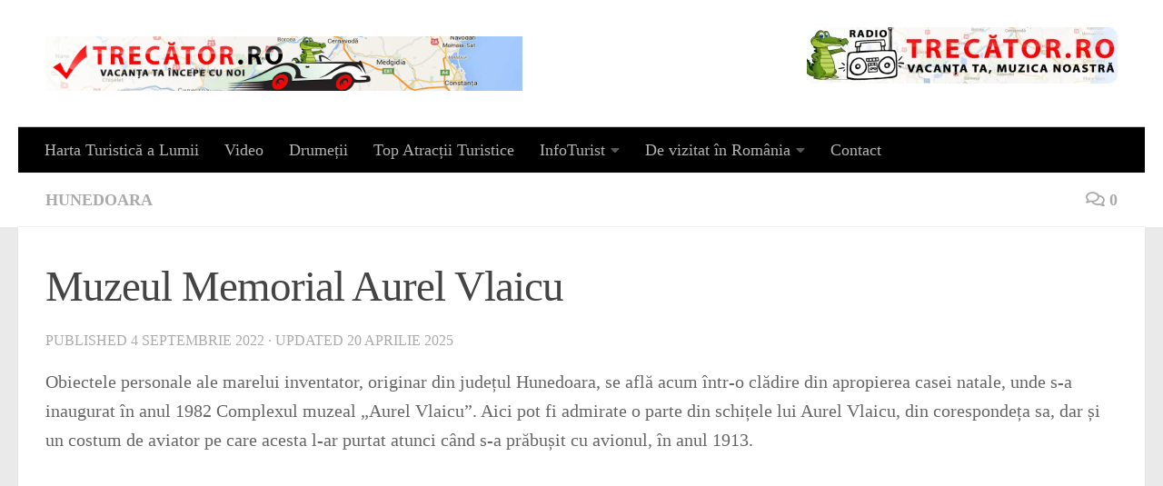

--- FILE ---
content_type: text/html; charset=UTF-8
request_url: https://photos.trecator.ro/muzeul-memorial-aurel-vlaicu-galerie-foto/
body_size: 18836
content:
<!DOCTYPE html>
<html class="no-js" lang="ro-RO">
<head>
  <meta charset="UTF-8">
  <meta name="viewport" content="width=device-width, initial-scale=1.0">
  <link rel="profile" href="https://gmpg.org/xfn/11" />
  <link rel="pingback" href="https://photos.trecator.ro/xmlrpc.php">

  <title>Muzeul Memorial Aurel Vlaicu &#8211; Imagini cu Obiective Turistice</title>
<meta name='robots' content='max-image-preview:large' />
<script>document.documentElement.className = document.documentElement.className.replace("no-js","js");</script>
<link rel='dns-prefetch' href='//www.googletagmanager.com' />
<link rel='dns-prefetch' href='//stats.wp.com' />
<link rel='dns-prefetch' href='//jetpack.wordpress.com' />
<link rel='dns-prefetch' href='//s0.wp.com' />
<link rel='dns-prefetch' href='//public-api.wordpress.com' />
<link rel='dns-prefetch' href='//0.gravatar.com' />
<link rel='dns-prefetch' href='//1.gravatar.com' />
<link rel='dns-prefetch' href='//2.gravatar.com' />
<link rel='dns-prefetch' href='//pagead2.googlesyndication.com' />
<link rel='preconnect' href='//i0.wp.com' />
<link rel='preconnect' href='//c0.wp.com' />
<link rel="alternate" type="application/rss+xml" title="Imagini cu Obiective Turistice &raquo; Flux" href="https://photos.trecator.ro/feed/" />
<link rel="alternate" type="application/rss+xml" title="Imagini cu Obiective Turistice &raquo; Flux comentarii" href="https://photos.trecator.ro/comments/feed/" />
<link rel="alternate" type="application/rss+xml" title="Flux comentarii Imagini cu Obiective Turistice &raquo; Muzeul Memorial Aurel Vlaicu" href="https://photos.trecator.ro/muzeul-memorial-aurel-vlaicu-galerie-foto/feed/" />
<link rel="alternate" title="oEmbed (JSON)" type="application/json+oembed" href="https://photos.trecator.ro/wp-json/oembed/1.0/embed?url=https%3A%2F%2Fphotos.trecator.ro%2Fmuzeul-memorial-aurel-vlaicu-galerie-foto%2F" />
<link rel="alternate" title="oEmbed (XML)" type="text/xml+oembed" href="https://photos.trecator.ro/wp-json/oembed/1.0/embed?url=https%3A%2F%2Fphotos.trecator.ro%2Fmuzeul-memorial-aurel-vlaicu-galerie-foto%2F&#038;format=xml" />
<style id='wp-img-auto-sizes-contain-inline-css'>
img:is([sizes=auto i],[sizes^="auto," i]){contain-intrinsic-size:3000px 1500px}
/*# sourceURL=wp-img-auto-sizes-contain-inline-css */
</style>
<link rel='stylesheet' id='jetpack_related-posts-css' href='https://c0.wp.com/p/jetpack/15.4/modules/related-posts/related-posts.css' media='all' />
<style id='wp-emoji-styles-inline-css'>

	img.wp-smiley, img.emoji {
		display: inline !important;
		border: none !important;
		box-shadow: none !important;
		height: 1em !important;
		width: 1em !important;
		margin: 0 0.07em !important;
		vertical-align: -0.1em !important;
		background: none !important;
		padding: 0 !important;
	}
/*# sourceURL=wp-emoji-styles-inline-css */
</style>
<style id='wp-block-library-inline-css'>
:root{--wp-block-synced-color:#7a00df;--wp-block-synced-color--rgb:122,0,223;--wp-bound-block-color:var(--wp-block-synced-color);--wp-editor-canvas-background:#ddd;--wp-admin-theme-color:#007cba;--wp-admin-theme-color--rgb:0,124,186;--wp-admin-theme-color-darker-10:#006ba1;--wp-admin-theme-color-darker-10--rgb:0,107,160.5;--wp-admin-theme-color-darker-20:#005a87;--wp-admin-theme-color-darker-20--rgb:0,90,135;--wp-admin-border-width-focus:2px}@media (min-resolution:192dpi){:root{--wp-admin-border-width-focus:1.5px}}.wp-element-button{cursor:pointer}:root .has-very-light-gray-background-color{background-color:#eee}:root .has-very-dark-gray-background-color{background-color:#313131}:root .has-very-light-gray-color{color:#eee}:root .has-very-dark-gray-color{color:#313131}:root .has-vivid-green-cyan-to-vivid-cyan-blue-gradient-background{background:linear-gradient(135deg,#00d084,#0693e3)}:root .has-purple-crush-gradient-background{background:linear-gradient(135deg,#34e2e4,#4721fb 50%,#ab1dfe)}:root .has-hazy-dawn-gradient-background{background:linear-gradient(135deg,#faaca8,#dad0ec)}:root .has-subdued-olive-gradient-background{background:linear-gradient(135deg,#fafae1,#67a671)}:root .has-atomic-cream-gradient-background{background:linear-gradient(135deg,#fdd79a,#004a59)}:root .has-nightshade-gradient-background{background:linear-gradient(135deg,#330968,#31cdcf)}:root .has-midnight-gradient-background{background:linear-gradient(135deg,#020381,#2874fc)}:root{--wp--preset--font-size--normal:16px;--wp--preset--font-size--huge:42px}.has-regular-font-size{font-size:1em}.has-larger-font-size{font-size:2.625em}.has-normal-font-size{font-size:var(--wp--preset--font-size--normal)}.has-huge-font-size{font-size:var(--wp--preset--font-size--huge)}.has-text-align-center{text-align:center}.has-text-align-left{text-align:left}.has-text-align-right{text-align:right}.has-fit-text{white-space:nowrap!important}#end-resizable-editor-section{display:none}.aligncenter{clear:both}.items-justified-left{justify-content:flex-start}.items-justified-center{justify-content:center}.items-justified-right{justify-content:flex-end}.items-justified-space-between{justify-content:space-between}.screen-reader-text{border:0;clip-path:inset(50%);height:1px;margin:-1px;overflow:hidden;padding:0;position:absolute;width:1px;word-wrap:normal!important}.screen-reader-text:focus{background-color:#ddd;clip-path:none;color:#444;display:block;font-size:1em;height:auto;left:5px;line-height:normal;padding:15px 23px 14px;text-decoration:none;top:5px;width:auto;z-index:100000}html :where(.has-border-color){border-style:solid}html :where([style*=border-top-color]){border-top-style:solid}html :where([style*=border-right-color]){border-right-style:solid}html :where([style*=border-bottom-color]){border-bottom-style:solid}html :where([style*=border-left-color]){border-left-style:solid}html :where([style*=border-width]){border-style:solid}html :where([style*=border-top-width]){border-top-style:solid}html :where([style*=border-right-width]){border-right-style:solid}html :where([style*=border-bottom-width]){border-bottom-style:solid}html :where([style*=border-left-width]){border-left-style:solid}html :where(img[class*=wp-image-]){height:auto;max-width:100%}:where(figure){margin:0 0 1em}html :where(.is-position-sticky){--wp-admin--admin-bar--position-offset:var(--wp-admin--admin-bar--height,0px)}@media screen and (max-width:600px){html :where(.is-position-sticky){--wp-admin--admin-bar--position-offset:0px}}

/*# sourceURL=wp-block-library-inline-css */
</style><style id='global-styles-inline-css'>
:root{--wp--preset--aspect-ratio--square: 1;--wp--preset--aspect-ratio--4-3: 4/3;--wp--preset--aspect-ratio--3-4: 3/4;--wp--preset--aspect-ratio--3-2: 3/2;--wp--preset--aspect-ratio--2-3: 2/3;--wp--preset--aspect-ratio--16-9: 16/9;--wp--preset--aspect-ratio--9-16: 9/16;--wp--preset--color--black: #000000;--wp--preset--color--cyan-bluish-gray: #abb8c3;--wp--preset--color--white: #ffffff;--wp--preset--color--pale-pink: #f78da7;--wp--preset--color--vivid-red: #cf2e2e;--wp--preset--color--luminous-vivid-orange: #ff6900;--wp--preset--color--luminous-vivid-amber: #fcb900;--wp--preset--color--light-green-cyan: #7bdcb5;--wp--preset--color--vivid-green-cyan: #00d084;--wp--preset--color--pale-cyan-blue: #8ed1fc;--wp--preset--color--vivid-cyan-blue: #0693e3;--wp--preset--color--vivid-purple: #9b51e0;--wp--preset--gradient--vivid-cyan-blue-to-vivid-purple: linear-gradient(135deg,rgb(6,147,227) 0%,rgb(155,81,224) 100%);--wp--preset--gradient--light-green-cyan-to-vivid-green-cyan: linear-gradient(135deg,rgb(122,220,180) 0%,rgb(0,208,130) 100%);--wp--preset--gradient--luminous-vivid-amber-to-luminous-vivid-orange: linear-gradient(135deg,rgb(252,185,0) 0%,rgb(255,105,0) 100%);--wp--preset--gradient--luminous-vivid-orange-to-vivid-red: linear-gradient(135deg,rgb(255,105,0) 0%,rgb(207,46,46) 100%);--wp--preset--gradient--very-light-gray-to-cyan-bluish-gray: linear-gradient(135deg,rgb(238,238,238) 0%,rgb(169,184,195) 100%);--wp--preset--gradient--cool-to-warm-spectrum: linear-gradient(135deg,rgb(74,234,220) 0%,rgb(151,120,209) 20%,rgb(207,42,186) 40%,rgb(238,44,130) 60%,rgb(251,105,98) 80%,rgb(254,248,76) 100%);--wp--preset--gradient--blush-light-purple: linear-gradient(135deg,rgb(255,206,236) 0%,rgb(152,150,240) 100%);--wp--preset--gradient--blush-bordeaux: linear-gradient(135deg,rgb(254,205,165) 0%,rgb(254,45,45) 50%,rgb(107,0,62) 100%);--wp--preset--gradient--luminous-dusk: linear-gradient(135deg,rgb(255,203,112) 0%,rgb(199,81,192) 50%,rgb(65,88,208) 100%);--wp--preset--gradient--pale-ocean: linear-gradient(135deg,rgb(255,245,203) 0%,rgb(182,227,212) 50%,rgb(51,167,181) 100%);--wp--preset--gradient--electric-grass: linear-gradient(135deg,rgb(202,248,128) 0%,rgb(113,206,126) 100%);--wp--preset--gradient--midnight: linear-gradient(135deg,rgb(2,3,129) 0%,rgb(40,116,252) 100%);--wp--preset--font-size--small: 13px;--wp--preset--font-size--medium: 20px;--wp--preset--font-size--large: 36px;--wp--preset--font-size--x-large: 42px;--wp--preset--spacing--20: 0.44rem;--wp--preset--spacing--30: 0.67rem;--wp--preset--spacing--40: 1rem;--wp--preset--spacing--50: 1.5rem;--wp--preset--spacing--60: 2.25rem;--wp--preset--spacing--70: 3.38rem;--wp--preset--spacing--80: 5.06rem;--wp--preset--shadow--natural: 6px 6px 9px rgba(0, 0, 0, 0.2);--wp--preset--shadow--deep: 12px 12px 50px rgba(0, 0, 0, 0.4);--wp--preset--shadow--sharp: 6px 6px 0px rgba(0, 0, 0, 0.2);--wp--preset--shadow--outlined: 6px 6px 0px -3px rgb(255, 255, 255), 6px 6px rgb(0, 0, 0);--wp--preset--shadow--crisp: 6px 6px 0px rgb(0, 0, 0);}:where(.is-layout-flex){gap: 0.5em;}:where(.is-layout-grid){gap: 0.5em;}body .is-layout-flex{display: flex;}.is-layout-flex{flex-wrap: wrap;align-items: center;}.is-layout-flex > :is(*, div){margin: 0;}body .is-layout-grid{display: grid;}.is-layout-grid > :is(*, div){margin: 0;}:where(.wp-block-columns.is-layout-flex){gap: 2em;}:where(.wp-block-columns.is-layout-grid){gap: 2em;}:where(.wp-block-post-template.is-layout-flex){gap: 1.25em;}:where(.wp-block-post-template.is-layout-grid){gap: 1.25em;}.has-black-color{color: var(--wp--preset--color--black) !important;}.has-cyan-bluish-gray-color{color: var(--wp--preset--color--cyan-bluish-gray) !important;}.has-white-color{color: var(--wp--preset--color--white) !important;}.has-pale-pink-color{color: var(--wp--preset--color--pale-pink) !important;}.has-vivid-red-color{color: var(--wp--preset--color--vivid-red) !important;}.has-luminous-vivid-orange-color{color: var(--wp--preset--color--luminous-vivid-orange) !important;}.has-luminous-vivid-amber-color{color: var(--wp--preset--color--luminous-vivid-amber) !important;}.has-light-green-cyan-color{color: var(--wp--preset--color--light-green-cyan) !important;}.has-vivid-green-cyan-color{color: var(--wp--preset--color--vivid-green-cyan) !important;}.has-pale-cyan-blue-color{color: var(--wp--preset--color--pale-cyan-blue) !important;}.has-vivid-cyan-blue-color{color: var(--wp--preset--color--vivid-cyan-blue) !important;}.has-vivid-purple-color{color: var(--wp--preset--color--vivid-purple) !important;}.has-black-background-color{background-color: var(--wp--preset--color--black) !important;}.has-cyan-bluish-gray-background-color{background-color: var(--wp--preset--color--cyan-bluish-gray) !important;}.has-white-background-color{background-color: var(--wp--preset--color--white) !important;}.has-pale-pink-background-color{background-color: var(--wp--preset--color--pale-pink) !important;}.has-vivid-red-background-color{background-color: var(--wp--preset--color--vivid-red) !important;}.has-luminous-vivid-orange-background-color{background-color: var(--wp--preset--color--luminous-vivid-orange) !important;}.has-luminous-vivid-amber-background-color{background-color: var(--wp--preset--color--luminous-vivid-amber) !important;}.has-light-green-cyan-background-color{background-color: var(--wp--preset--color--light-green-cyan) !important;}.has-vivid-green-cyan-background-color{background-color: var(--wp--preset--color--vivid-green-cyan) !important;}.has-pale-cyan-blue-background-color{background-color: var(--wp--preset--color--pale-cyan-blue) !important;}.has-vivid-cyan-blue-background-color{background-color: var(--wp--preset--color--vivid-cyan-blue) !important;}.has-vivid-purple-background-color{background-color: var(--wp--preset--color--vivid-purple) !important;}.has-black-border-color{border-color: var(--wp--preset--color--black) !important;}.has-cyan-bluish-gray-border-color{border-color: var(--wp--preset--color--cyan-bluish-gray) !important;}.has-white-border-color{border-color: var(--wp--preset--color--white) !important;}.has-pale-pink-border-color{border-color: var(--wp--preset--color--pale-pink) !important;}.has-vivid-red-border-color{border-color: var(--wp--preset--color--vivid-red) !important;}.has-luminous-vivid-orange-border-color{border-color: var(--wp--preset--color--luminous-vivid-orange) !important;}.has-luminous-vivid-amber-border-color{border-color: var(--wp--preset--color--luminous-vivid-amber) !important;}.has-light-green-cyan-border-color{border-color: var(--wp--preset--color--light-green-cyan) !important;}.has-vivid-green-cyan-border-color{border-color: var(--wp--preset--color--vivid-green-cyan) !important;}.has-pale-cyan-blue-border-color{border-color: var(--wp--preset--color--pale-cyan-blue) !important;}.has-vivid-cyan-blue-border-color{border-color: var(--wp--preset--color--vivid-cyan-blue) !important;}.has-vivid-purple-border-color{border-color: var(--wp--preset--color--vivid-purple) !important;}.has-vivid-cyan-blue-to-vivid-purple-gradient-background{background: var(--wp--preset--gradient--vivid-cyan-blue-to-vivid-purple) !important;}.has-light-green-cyan-to-vivid-green-cyan-gradient-background{background: var(--wp--preset--gradient--light-green-cyan-to-vivid-green-cyan) !important;}.has-luminous-vivid-amber-to-luminous-vivid-orange-gradient-background{background: var(--wp--preset--gradient--luminous-vivid-amber-to-luminous-vivid-orange) !important;}.has-luminous-vivid-orange-to-vivid-red-gradient-background{background: var(--wp--preset--gradient--luminous-vivid-orange-to-vivid-red) !important;}.has-very-light-gray-to-cyan-bluish-gray-gradient-background{background: var(--wp--preset--gradient--very-light-gray-to-cyan-bluish-gray) !important;}.has-cool-to-warm-spectrum-gradient-background{background: var(--wp--preset--gradient--cool-to-warm-spectrum) !important;}.has-blush-light-purple-gradient-background{background: var(--wp--preset--gradient--blush-light-purple) !important;}.has-blush-bordeaux-gradient-background{background: var(--wp--preset--gradient--blush-bordeaux) !important;}.has-luminous-dusk-gradient-background{background: var(--wp--preset--gradient--luminous-dusk) !important;}.has-pale-ocean-gradient-background{background: var(--wp--preset--gradient--pale-ocean) !important;}.has-electric-grass-gradient-background{background: var(--wp--preset--gradient--electric-grass) !important;}.has-midnight-gradient-background{background: var(--wp--preset--gradient--midnight) !important;}.has-small-font-size{font-size: var(--wp--preset--font-size--small) !important;}.has-medium-font-size{font-size: var(--wp--preset--font-size--medium) !important;}.has-large-font-size{font-size: var(--wp--preset--font-size--large) !important;}.has-x-large-font-size{font-size: var(--wp--preset--font-size--x-large) !important;}
/*# sourceURL=global-styles-inline-css */
</style>

<style id='classic-theme-styles-inline-css'>
/*! This file is auto-generated */
.wp-block-button__link{color:#fff;background-color:#32373c;border-radius:9999px;box-shadow:none;text-decoration:none;padding:calc(.667em + 2px) calc(1.333em + 2px);font-size:1.125em}.wp-block-file__button{background:#32373c;color:#fff;text-decoration:none}
/*# sourceURL=/wp-includes/css/classic-themes.min.css */
</style>
<link rel='stylesheet' id='wpsso-frontend-css' href='https://photos.trecator.ro/wp-content/plugins/SEO%20worpress/assets/css/frontend.css?ver=1.0.0' media='all' />
<link rel='stylesheet' id='hueman-main-style-css' href='https://photos.trecator.ro/wp-content/themes/hueman/assets/front/css/main.min.css?ver=3.7.27' media='all' />
<style id='hueman-main-style-inline-css'>
body { font-family:Georgia, serif;font-size:1.13rem }@media only screen and (min-width: 720px) {
        .nav > li { font-size:1.13rem; }
      }::selection { background-color: #3b8dbd; }
::-moz-selection { background-color: #3b8dbd; }a,a>span.hu-external::after,.themeform label .required,#flexslider-featured .flex-direction-nav .flex-next:hover,#flexslider-featured .flex-direction-nav .flex-prev:hover,.post-hover:hover .post-title a,.post-title a:hover,.sidebar.s1 .post-nav li a:hover i,.content .post-nav li a:hover i,.post-related a:hover,.sidebar.s1 .widget_rss ul li a,#footer .widget_rss ul li a,.sidebar.s1 .widget_calendar a,#footer .widget_calendar a,.sidebar.s1 .alx-tab .tab-item-category a,.sidebar.s1 .alx-posts .post-item-category a,.sidebar.s1 .alx-tab li:hover .tab-item-title a,.sidebar.s1 .alx-tab li:hover .tab-item-comment a,.sidebar.s1 .alx-posts li:hover .post-item-title a,#footer .alx-tab .tab-item-category a,#footer .alx-posts .post-item-category a,#footer .alx-tab li:hover .tab-item-title a,#footer .alx-tab li:hover .tab-item-comment a,#footer .alx-posts li:hover .post-item-title a,.comment-tabs li.active a,.comment-awaiting-moderation,.child-menu a:hover,.child-menu .current_page_item > a,.wp-pagenavi a{ color: #3b8dbd; }input[type="submit"],.themeform button[type="submit"],.sidebar.s1 .sidebar-top,.sidebar.s1 .sidebar-toggle,#flexslider-featured .flex-control-nav li a.flex-active,.post-tags a:hover,.sidebar.s1 .widget_calendar caption,#footer .widget_calendar caption,.author-bio .bio-avatar:after,.commentlist li.bypostauthor > .comment-body:after,.commentlist li.comment-author-admin > .comment-body:after{ background-color: #3b8dbd; }.post-format .format-container { border-color: #3b8dbd; }.sidebar.s1 .alx-tabs-nav li.active a,#footer .alx-tabs-nav li.active a,.comment-tabs li.active a,.wp-pagenavi a:hover,.wp-pagenavi a:active,.wp-pagenavi span.current{ border-bottom-color: #3b8dbd!important; }.sidebar.s2 .post-nav li a:hover i,
.sidebar.s2 .widget_rss ul li a,
.sidebar.s2 .widget_calendar a,
.sidebar.s2 .alx-tab .tab-item-category a,
.sidebar.s2 .alx-posts .post-item-category a,
.sidebar.s2 .alx-tab li:hover .tab-item-title a,
.sidebar.s2 .alx-tab li:hover .tab-item-comment a,
.sidebar.s2 .alx-posts li:hover .post-item-title a { color: #82b965; }
.sidebar.s2 .sidebar-top,.sidebar.s2 .sidebar-toggle,.post-comments,.jp-play-bar,.jp-volume-bar-value,.sidebar.s2 .widget_calendar caption{ background-color: #82b965; }.sidebar.s2 .alx-tabs-nav li.active a { border-bottom-color: #82b965; }
.post-comments::before { border-right-color: #82b965; }
      .search-expand,
              #nav-topbar.nav-container { background-color: #26272b}@media only screen and (min-width: 720px) {
                #nav-topbar .nav ul { background-color: #26272b; }
              }.is-scrolled #header .nav-container.desktop-sticky,
              .is-scrolled #header .search-expand { background-color: #26272b; background-color: rgba(38,39,43,0.90) }.is-scrolled .topbar-transparent #nav-topbar.desktop-sticky .nav ul { background-color: #26272b; background-color: rgba(38,39,43,0.95) }#header { background-color: #ffffff; }
@media only screen and (min-width: 720px) {
  #nav-header .nav ul { background-color: #ffffff; }
}
        #header #nav-mobile { background-color: #000000; }.is-scrolled #header #nav-mobile { background-color: #000000; background-color: rgba(0,0,0,0.90) }#nav-header.nav-container, #main-header-search .search-expand { background-color: #000000; }
@media only screen and (min-width: 720px) {
  #nav-header .nav ul { background-color: #000000; }
}
        img { -webkit-border-radius: 10px; border-radius: 10px; }body { background-color: #eaeaea; }
/*# sourceURL=hueman-main-style-inline-css */
</style>
<link rel='stylesheet' id='hueman-font-awesome-css' href='https://photos.trecator.ro/wp-content/themes/hueman/assets/front/css/font-awesome.min.css?ver=3.7.27' media='all' />
<link rel='stylesheet' id='sharedaddy-css' href='https://c0.wp.com/p/jetpack/15.4/modules/sharedaddy/sharing.css' media='all' />
<link rel='stylesheet' id='social-logos-css' href='https://c0.wp.com/p/jetpack/15.4/_inc/social-logos/social-logos.min.css' media='all' />
<script id="jetpack_related-posts-js-extra">
var related_posts_js_options = {"post_heading":"h4"};
//# sourceURL=jetpack_related-posts-js-extra
</script>
<script src="https://c0.wp.com/p/jetpack/15.4/_inc/build/related-posts/related-posts.min.js" id="jetpack_related-posts-js"></script>
<script src="https://c0.wp.com/c/6.9/wp-includes/js/jquery/jquery.min.js" id="jquery-core-js"></script>
<script src="https://c0.wp.com/c/6.9/wp-includes/js/jquery/jquery-migrate.min.js" id="jquery-migrate-js"></script>

<!-- Google tag (gtag.js) snippet added by Site Kit -->
<!-- Google Analytics snippet added by Site Kit -->
<script src="https://www.googletagmanager.com/gtag/js?id=GT-NNZWTJ8" id="google_gtagjs-js" async></script>
<script id="google_gtagjs-js-after">
window.dataLayer = window.dataLayer || [];function gtag(){dataLayer.push(arguments);}
gtag("set","linker",{"domains":["photos.trecator.ro"]});
gtag("js", new Date());
gtag("set", "developer_id.dZTNiMT", true);
gtag("config", "GT-NNZWTJ8");
//# sourceURL=google_gtagjs-js-after
</script>
<link rel="https://api.w.org/" href="https://photos.trecator.ro/wp-json/" /><link rel="alternate" title="JSON" type="application/json" href="https://photos.trecator.ro/wp-json/wp/v2/posts/81760" /><link rel="EditURI" type="application/rsd+xml" title="RSD" href="https://photos.trecator.ro/xmlrpc.php?rsd" />
<meta name="generator" content="WordPress 6.9" />
<link rel="canonical" href="https://photos.trecator.ro/muzeul-memorial-aurel-vlaicu-galerie-foto/" />
<link rel='shortlink' href='https://wp.me/p8nSwT-lgI' />
<meta name="generator" content="Site Kit by Google 1.170.0" />	<style>img#wpstats{display:none}</style>
		<title>Muzeul Memorial Aurel Vlaicu</title>
<meta name="description" content="Obiectele personale ale marelui inventator, originar din județul Hunedoara, se&#046;&#046;&#046;" />
<link rel="canonical" href="https://photos.trecator.ro/muzeul-memorial-aurel-vlaicu-galerie-foto/" />
<meta name="robots" content="index,follow" />
<meta property="og:title" content="Muzeul Memorial Aurel Vlaicu" />
<meta property="og:description" content="Obiectele personale ale marelui inventator, originar din județul Hunedoara, se&#046;&#046;&#046;" />
<meta property="og:type" content="article" />
<meta property="og:url" content="https://photos.trecator.ro/muzeul-memorial-aurel-vlaicu-galerie-foto/" />
<meta property="og:image" content="https://i0.wp.com/photos.trecator.ro/wp-content/uploads/2022/09/Muzeul-Memorial-Aurel-Vlaicu-01.jpg?fit=1024%2C768&#038;ssl=1" />
<meta property="og:site_name" content="Imagini cu Obiective Turistice" />
<meta name="twitter:card" content="summary_large_image" />
<meta name="twitter:title" content="Muzeul Memorial Aurel Vlaicu" />
<meta name="twitter:description" content="Obiectele personale ale marelui inventator, originar din județul Hunedoara, se&#046;&#046;&#046;" />
<meta name="twitter:image" content="https://i0.wp.com/photos.trecator.ro/wp-content/uploads/2022/09/Muzeul-Memorial-Aurel-Vlaicu-01.jpg?fit=1024%2C768&#038;ssl=1" />
    <link rel="preload" as="font" type="font/woff2" href="https://photos.trecator.ro/wp-content/themes/hueman/assets/front/webfonts/fa-brands-400.woff2?v=5.15.2" crossorigin="anonymous"/>
    <link rel="preload" as="font" type="font/woff2" href="https://photos.trecator.ro/wp-content/themes/hueman/assets/front/webfonts/fa-regular-400.woff2?v=5.15.2" crossorigin="anonymous"/>
    <link rel="preload" as="font" type="font/woff2" href="https://photos.trecator.ro/wp-content/themes/hueman/assets/front/webfonts/fa-solid-900.woff2?v=5.15.2" crossorigin="anonymous"/>
  <!--[if lt IE 9]>
<script src="https://photos.trecator.ro/wp-content/themes/hueman/assets/front/js/ie/html5shiv-printshiv.min.js"></script>
<script src="https://photos.trecator.ro/wp-content/themes/hueman/assets/front/js/ie/selectivizr.js"></script>
<![endif]-->
<meta name="google-site-verification" content="-PdDXvsAoxt3awChRh8HI7WMGd3qpw5g-Zpo87kyCqo">
<!-- Google AdSense meta tags added by Site Kit -->
<meta name="google-adsense-platform-account" content="ca-host-pub-2644536267352236">
<meta name="google-adsense-platform-domain" content="sitekit.withgoogle.com">
<!-- End Google AdSense meta tags added by Site Kit -->

<!-- Google AdSense snippet added by Site Kit -->
<script async src="https://pagead2.googlesyndication.com/pagead/js/adsbygoogle.js?client=ca-pub-2919969912971564&amp;host=ca-host-pub-2644536267352236" crossorigin="anonymous"></script>

<!-- End Google AdSense snippet added by Site Kit -->

<!-- Jetpack Open Graph Tags -->
<meta property="og:type" content="article" />
<meta property="og:title" content="Muzeul Memorial Aurel Vlaicu" />
<meta property="og:url" content="https://photos.trecator.ro/muzeul-memorial-aurel-vlaicu-galerie-foto/" />
<meta property="og:description" content="Obiectele personale ale marelui inventator, originar din județul Hunedoara, se află acum într-o clădire din apropierea casei natale, unde s-a inaugurat în anul 1982 Complexul muzeal „Aurel Vlaicu”.…" />
<meta property="article:published_time" content="2022-09-04T01:33:57+00:00" />
<meta property="article:modified_time" content="2025-04-20T14:48:37+00:00" />
<meta property="og:site_name" content="Imagini cu Obiective Turistice" />
<meta property="og:image" content="https://i0.wp.com/photos.trecator.ro/wp-content/uploads/2022/09/Muzeul-Memorial-Aurel-Vlaicu-01.jpg?fit=1200%2C900&#038;ssl=1" />
<meta property="og:image:width" content="1200" />
<meta property="og:image:height" content="900" />
<meta property="og:image:alt" content="" />
<meta property="og:locale" content="ro_RO" />
<meta name="twitter:text:title" content="Muzeul Memorial Aurel Vlaicu" />
<meta name="twitter:image" content="https://i0.wp.com/photos.trecator.ro/wp-content/uploads/2022/09/Muzeul-Memorial-Aurel-Vlaicu-01.jpg?fit=1200%2C900&#038;ssl=1&#038;w=640" />
<meta name="twitter:card" content="summary_large_image" />

<!-- End Jetpack Open Graph Tags -->
<link rel='stylesheet' id='fancybox-css' href='https://photos.trecator.ro/wp-content/plugins/folder-image-gallery/assets/fancybox/jquery.fancybox.min.css?ver=6.9' media='all' />
</head>

<body class="wp-singular post-template-default single single-post postid-81760 single-format-standard wp-custom-logo wp-embed-responsive wp-theme-hueman col-1c full-width mobile-sidebar-hide header-desktop-sticky header-mobile-sticky hueman-3-7-27 chrome">
<div id="wrapper">
  <a class="screen-reader-text skip-link" href="#content">Skip to content</a>
  
  <header id="header" class="specific-mobile-menu-on one-mobile-menu mobile_menu header-ads-desktop  topbar-transparent no-header-img">
        <nav class="nav-container group mobile-menu mobile-sticky " id="nav-mobile" data-menu-id="header-1">
  <div class="mobile-title-logo-in-header"><p class="site-title">                  <a class="custom-logo-link" href="https://photos.trecator.ro/" rel="home" title="Imagini cu Obiective Turistice | Home page"><img src="https://i0.wp.com/photos.trecator.ro/wp-content/uploads/2017/02/trecator.jpg?fit=1400%2C160&#038;ssl=1" alt="Imagini cu Obiective Turistice" width="1400" height="160"/></a>                </p></div>
        
                    <!-- <div class="ham__navbar-toggler collapsed" aria-expanded="false">
          <div class="ham__navbar-span-wrapper">
            <span class="ham-toggler-menu__span"></span>
          </div>
        </div> -->
        <button class="ham__navbar-toggler-two collapsed" title="Menu" aria-expanded="false">
          <span class="ham__navbar-span-wrapper">
            <span class="line line-1"></span>
            <span class="line line-2"></span>
            <span class="line line-3"></span>
          </span>
        </button>
            
      <div class="nav-text"></div>
      <div class="nav-wrap container">
                  <ul class="nav container-inner group mobile-search">
                            <li>
                  <form role="search" method="get" class="search-form" action="https://photos.trecator.ro/">
				<label>
					<span class="screen-reader-text">Caută după:</span>
					<input type="search" class="search-field" placeholder="Căutare&hellip;" value="" name="s" />
				</label>
				<input type="submit" class="search-submit" value="Caută" />
			</form>                </li>
                      </ul>
                <ul id="menu-mobil" class="nav container-inner group"><li id="menu-item-34280" class="menu-item menu-item-type-custom menu-item-object-custom menu-item-34280"><a href="https://harta.trecator.ro/">Harta Turistică a Lumii</a></li>
<li id="menu-item-34281" class="menu-item menu-item-type-custom menu-item-object-custom menu-item-34281"><a href="https://www.trecator.ro/category/obiective-turistice-romania/">Obiective Turistice Romania</a></li>
<li id="menu-item-70394" class="menu-item menu-item-type-custom menu-item-object-custom menu-item-70394"><a href="https://video.trecator.ro/">Video</a></li>
<li id="menu-item-143886" class="menu-item menu-item-type-custom menu-item-object-custom menu-item-143886"><a href="https://radio.trecator.ro/">Radio Trecător România</a></li>
<li id="menu-item-34283" class="menu-item menu-item-type-custom menu-item-object-custom menu-item-34283"><a href="https://www.trecator.ro/contact/">Contact</a></li>
</ul>      </div>
</nav><!--/#nav-topbar-->  
  
  <div class="container group">
        <div class="container-inner">

                    <div class="group hu-pad central-header-zone">
                  <div class="logo-tagline-group">
                      <p class="site-title">                  <a class="custom-logo-link" href="https://photos.trecator.ro/" rel="home" title="Imagini cu Obiective Turistice | Home page"><img src="https://i0.wp.com/photos.trecator.ro/wp-content/uploads/2017/02/trecator.jpg?fit=1400%2C160&#038;ssl=1" alt="Imagini cu Obiective Turistice" width="1400" height="160"/></a>                </p>                                        </div>

                                        <div id="header-widgets">
                          <div id="text-9" class="widget widget_text">			<div class="textwidget"><a href="https://radio.trecator.ro/" target="_blank" rel="noopener"><img data-recalc-dims="1" class="aligncenter wp-image-23562" src="https://i0.wp.com/www.trecator.ro/wp-content/uploads/2022/05/radio-trecator-RO-1024x167.jpg?resize=342%2C62&#038;ssl=1" alt="" width="342" height="62" /></a>

</div>
		</div>                      </div><!--/#header-ads-->
                                </div>
      
                <nav class="nav-container group desktop-menu " id="nav-header" data-menu-id="header-2">
    <div class="nav-text"><!-- put your mobile menu text here --></div>

  <div class="nav-wrap container">
        <ul id="menu-meniul-de-sus" class="nav container-inner group"><li id="menu-item-34200" class="menu-item menu-item-type-custom menu-item-object-custom menu-item-34200"><a href="https://harta.trecator.ro/">Harta Turistică a Lumii</a></li>
<li id="menu-item-70395" class="menu-item menu-item-type-custom menu-item-object-custom menu-item-70395"><a href="https://video.trecator.ro/">Video</a></li>
<li id="menu-item-34231" class="menu-item menu-item-type-custom menu-item-object-custom menu-item-34231"><a href="https://www.trecator.ro/category/infoturist/drumetii/">Drumeții</a></li>
<li id="menu-item-34232" class="menu-item menu-item-type-custom menu-item-object-custom menu-item-34232"><a href="https://www.trecator.ro/category/infoturist/top-atractii-turistice/">Top Atracții Turistice</a></li>
<li id="menu-item-34203" class="menu-item menu-item-type-custom menu-item-object-custom menu-item-has-children menu-item-34203"><a href="https://www.trecator.ro/category/infoturist/">InfoTurist</a>
<ul class="sub-menu">
	<li id="menu-item-34228" class="menu-item menu-item-type-custom menu-item-object-custom menu-item-34228"><a href="https://www.trecator.ro/category/infoturist/autostrazi/">Autostrăzi</a></li>
	<li id="menu-item-34229" class="menu-item menu-item-type-custom menu-item-object-custom menu-item-34229"><a href="https://www.trecator.ro/category/infoturist/destinatii-de-iarna/">Destinații de iarnă</a></li>
	<li id="menu-item-34230" class="menu-item menu-item-type-custom menu-item-object-custom menu-item-34230"><a href="https://www.trecator.ro/category/infoturist/destinatii-de-vara/">Destinații de vară</a></li>
	<li id="menu-item-34204" class="menu-item menu-item-type-custom menu-item-object-custom menu-item-has-children menu-item-34204"><a href="https://www.trecator.ro/category/destinatii-exotice/">Destinații Exotice</a>
	<ul class="sub-menu">
		<li id="menu-item-34234" class="menu-item menu-item-type-custom menu-item-object-custom menu-item-34234"><a href="https://www.trecator.ro/category/destinatii-exotice/america-latina/">America Latină</a></li>
		<li id="menu-item-34235" class="menu-item menu-item-type-custom menu-item-object-custom menu-item-has-children menu-item-34235"><a href="https://www.trecator.ro/category/destinatii-exotice/asia/">Asia</a>
		<ul class="sub-menu">
			<li id="menu-item-34237" class="menu-item menu-item-type-custom menu-item-object-custom menu-item-34237"><a href="https://www.trecator.ro/category/destinatii-exotice/asia/thailanda/">Thailanda</a></li>
		</ul>
</li>
		<li id="menu-item-34236" class="menu-item menu-item-type-custom menu-item-object-custom menu-item-34236"><a href="https://www.trecator.ro/category/destinatii-exotice/brazilia/">Brazilia</a></li>
	</ul>
</li>
	<li id="menu-item-34201" class="menu-item menu-item-type-custom menu-item-object-custom menu-item-has-children menu-item-34201"><a href="https://www.trecator.ro/category/europa/romania/">Regiuni România</a>
	<ul class="sub-menu">
		<li id="menu-item-34205" class="menu-item menu-item-type-custom menu-item-object-custom menu-item-has-children menu-item-34205"><a href="https://www.trecator.ro/category/europa/romania/banat/">Banat</a>
		<ul class="sub-menu">
			<li id="menu-item-34238" class="menu-item menu-item-type-custom menu-item-object-custom menu-item-34238"><a href="https://www.trecator.ro/category/europa/romania/banat/judetul-caras-severin/">Caras-Severin</a></li>
			<li id="menu-item-34239" class="menu-item menu-item-type-custom menu-item-object-custom menu-item-34239"><a href="https://www.trecator.ro/category/europa/romania/banat/judetul-timis/">Timis</a></li>
		</ul>
</li>
		<li id="menu-item-34206" class="menu-item menu-item-type-custom menu-item-object-custom menu-item-has-children menu-item-34206"><a href="https://www.trecator.ro/category/europa/romania/bucovina/">Bucovina</a>
		<ul class="sub-menu">
			<li id="menu-item-34240" class="menu-item menu-item-type-custom menu-item-object-custom menu-item-34240"><a href="https://www.trecator.ro/category/europa/romania/bucovina/judetul-botosani/">Botoșani</a></li>
			<li id="menu-item-34241" class="menu-item menu-item-type-custom menu-item-object-custom menu-item-34241"><a href="https://www.trecator.ro/category/europa/romania/bucovina/judetul-suceava/">Suceava</a></li>
		</ul>
</li>
		<li id="menu-item-34207" class="menu-item menu-item-type-custom menu-item-object-custom menu-item-has-children menu-item-34207"><a href="https://www.trecator.ro/category/europa/romania/crisana/">Crisana</a>
		<ul class="sub-menu">
			<li id="menu-item-34242" class="menu-item menu-item-type-custom menu-item-object-custom menu-item-34242"><a href="https://www.trecator.ro/category/europa/romania/crisana/judetul-arad/">Arad</a></li>
			<li id="menu-item-34243" class="menu-item menu-item-type-custom menu-item-object-custom menu-item-34243"><a href="https://www.trecator.ro/category/europa/romania/crisana/judetul-bihor/">Bihor</a></li>
		</ul>
</li>
		<li id="menu-item-34208" class="menu-item menu-item-type-custom menu-item-object-custom menu-item-has-children menu-item-34208"><a href="https://www.trecator.ro/category/europa/romania/dobrogea/">Dobrogea</a>
		<ul class="sub-menu">
			<li id="menu-item-34244" class="menu-item menu-item-type-custom menu-item-object-custom menu-item-34244"><a href="https://www.trecator.ro/category/europa/romania/dobrogea/judetul-constanta/">Constanța</a></li>
			<li id="menu-item-34245" class="menu-item menu-item-type-custom menu-item-object-custom menu-item-34245"><a href="https://www.trecator.ro/category/europa/romania/dobrogea/judetul-tulcea/">Tulcea</a></li>
		</ul>
</li>
		<li id="menu-item-34209" class="menu-item menu-item-type-custom menu-item-object-custom menu-item-has-children menu-item-34209"><a href="https://www.trecator.ro/category/europa/romania/maramures/">Maramures</a>
		<ul class="sub-menu">
			<li id="menu-item-34246" class="menu-item menu-item-type-custom menu-item-object-custom menu-item-34246"><a href="https://www.trecator.ro/category/europa/romania/maramures/">Maramureș</a></li>
			<li id="menu-item-34247" class="menu-item menu-item-type-custom menu-item-object-custom menu-item-34247"><a href="https://www.trecator.ro/category/europa/romania/maramures/judetul-satu-mare/">Satu-Mare</a></li>
		</ul>
</li>
		<li id="menu-item-34210" class="menu-item menu-item-type-custom menu-item-object-custom menu-item-has-children menu-item-34210"><a href="https://www.trecator.ro/category/europa/romania/moldova/">Moldova</a>
		<ul class="sub-menu">
			<li id="menu-item-34248" class="menu-item menu-item-type-custom menu-item-object-custom menu-item-34248"><a href="https://www.trecator.ro/category/europa/romania/moldova/judetul-bacau/">Bacău</a></li>
			<li id="menu-item-34249" class="menu-item menu-item-type-custom menu-item-object-custom menu-item-34249"><a href="https://www.trecator.ro/category/europa/romania/moldova/judetul-galati/">Galați</a></li>
			<li id="menu-item-34250" class="menu-item menu-item-type-custom menu-item-object-custom menu-item-34250"><a href="https://www.trecator.ro/category/europa/romania/moldova/judetul-iasi/">Iași</a></li>
			<li id="menu-item-34251" class="menu-item menu-item-type-custom menu-item-object-custom menu-item-34251"><a href="https://www.trecator.ro/category/europa/romania/moldova/judetul-neamt/">Neamț</a></li>
			<li id="menu-item-34252" class="menu-item menu-item-type-custom menu-item-object-custom menu-item-34252"><a href="https://www.trecator.ro/category/europa/romania/moldova/judetul-vaslui/">Vaslui</a></li>
			<li id="menu-item-34253" class="menu-item menu-item-type-custom menu-item-object-custom menu-item-34253"><a href="https://www.trecator.ro/category/europa/romania/moldova/judetul-vrancea/">Vrancea</a></li>
		</ul>
</li>
		<li id="menu-item-34211" class="menu-item menu-item-type-custom menu-item-object-custom menu-item-has-children menu-item-34211"><a href="https://www.trecator.ro/category/europa/romania/muntenia/">Muntenia</a>
		<ul class="sub-menu">
			<li id="menu-item-34254" class="menu-item menu-item-type-custom menu-item-object-custom menu-item-34254"><a href="https://www.trecator.ro/category/europa/romania/muntenia/judetul-arges/">Arges</a></li>
			<li id="menu-item-34255" class="menu-item menu-item-type-custom menu-item-object-custom menu-item-34255"><a href="https://www.trecator.ro/category/europa/romania/muntenia/judetul-braila/">Braila</a></li>
			<li id="menu-item-34256" class="menu-item menu-item-type-custom menu-item-object-custom menu-item-34256"><a href="https://www.trecator.ro/category/europa/romania/muntenia/judetul-buzau/">Buzau</a></li>
			<li id="menu-item-34257" class="menu-item menu-item-type-custom menu-item-object-custom menu-item-34257"><a href="https://www.trecator.ro/category/europa/romania/muntenia/judetul-calarasi/">Calarasi</a></li>
			<li id="menu-item-34258" class="menu-item menu-item-type-custom menu-item-object-custom menu-item-34258"><a href="https://www.trecator.ro/category/europa/romania/muntenia/judetul-dambovita/">Dambovita</a></li>
			<li id="menu-item-34259" class="menu-item menu-item-type-custom menu-item-object-custom menu-item-34259"><a href="https://www.trecator.ro/category/europa/romania/muntenia/judetul-giurgiu/">Giurgiu</a></li>
			<li id="menu-item-34260" class="menu-item menu-item-type-custom menu-item-object-custom menu-item-34260"><a href="https://www.trecator.ro/category/europa/romania/muntenia/judetul-ialomita/">Ialomita</a></li>
			<li id="menu-item-34261" class="menu-item menu-item-type-custom menu-item-object-custom menu-item-34261"><a href="https://www.trecator.ro/category/europa/romania/muntenia/judetul-ilfov/">Ilfov</a></li>
			<li id="menu-item-34262" class="menu-item menu-item-type-custom menu-item-object-custom menu-item-34262"><a href="https://www.trecator.ro/category/europa/romania/muntenia/judetul-prahova/">Prahova</a></li>
			<li id="menu-item-34263" class="menu-item menu-item-type-custom menu-item-object-custom menu-item-34263"><a href="https://www.trecator.ro/category/europa/romania/muntenia/judetul-teleorman/">Teleorman</a></li>
		</ul>
</li>
		<li id="menu-item-34212" class="menu-item menu-item-type-custom menu-item-object-custom menu-item-has-children menu-item-34212"><a href="https://www.trecator.ro/category/europa/romania/oltenia/">Oltenia</a>
		<ul class="sub-menu">
			<li id="menu-item-34264" class="menu-item menu-item-type-custom menu-item-object-custom menu-item-34264"><a href="https://www.trecator.ro/category/europa/romania/oltenia/judetul-dolj/">Dolj</a></li>
			<li id="menu-item-34265" class="menu-item menu-item-type-custom menu-item-object-custom menu-item-34265"><a href="https://www.trecator.ro/category/europa/romania/oltenia/judetul-gorj/">Gorj</a></li>
			<li id="menu-item-34266" class="menu-item menu-item-type-custom menu-item-object-custom menu-item-34266"><a href="https://www.trecator.ro/category/europa/romania/oltenia/judetul-mehedinti/">Mehedinti</a></li>
			<li id="menu-item-34267" class="menu-item menu-item-type-custom menu-item-object-custom menu-item-34267"><a href="https://www.trecator.ro/category/europa/romania/oltenia/judetul-olt/">Olt</a></li>
			<li id="menu-item-34268" class="menu-item menu-item-type-custom menu-item-object-custom menu-item-34268"><a href="https://www.trecator.ro/category/europa/romania/oltenia/judetul-valcea/">Valcea</a></li>
		</ul>
</li>
		<li id="menu-item-34213" class="menu-item menu-item-type-custom menu-item-object-custom menu-item-has-children menu-item-34213"><a href="https://www.trecator.ro/category/europa/romania/transilvania/">Transilvania</a>
		<ul class="sub-menu">
			<li id="menu-item-34269" class="menu-item menu-item-type-custom menu-item-object-custom menu-item-34269"><a href="https://www.trecator.ro/category/europa/romania/transilvania/judetul-alba/">Alba</a></li>
			<li id="menu-item-34270" class="menu-item menu-item-type-custom menu-item-object-custom menu-item-34270"><a href="https://www.trecator.ro/category/europa/romania/transilvania/judetul-bistrita-nasaud/">Bistrita-Nasaud</a></li>
			<li id="menu-item-34271" class="menu-item menu-item-type-custom menu-item-object-custom menu-item-34271"><a href="https://www.trecator.ro/category/europa/romania/transilvania/judetul-brasov/">Brasov</a></li>
			<li id="menu-item-34272" class="menu-item menu-item-type-custom menu-item-object-custom menu-item-34272"><a href="https://www.trecator.ro/category/europa/romania/transilvania/judetul-cluj/">Cluj</a></li>
			<li id="menu-item-34273" class="menu-item menu-item-type-custom menu-item-object-custom menu-item-34273"><a href="https://www.trecator.ro/category/europa/romania/transilvania/judetul-covasna/">Covasna</a></li>
			<li id="menu-item-34274" class="menu-item menu-item-type-custom menu-item-object-custom menu-item-34274"><a href="https://www.trecator.ro/category/europa/romania/transilvania/judetul-harghita/">Harghita</a></li>
			<li id="menu-item-34275" class="menu-item menu-item-type-custom menu-item-object-custom menu-item-34275"><a href="https://www.trecator.ro/category/europa/romania/transilvania/judetul-hunedoara/">Hunedoara</a></li>
			<li id="menu-item-34276" class="menu-item menu-item-type-custom menu-item-object-custom menu-item-34276"><a href="https://www.trecator.ro/category/europa/romania/transilvania/judetul-mures/">Mures</a></li>
			<li id="menu-item-34277" class="menu-item menu-item-type-custom menu-item-object-custom menu-item-34277"><a href="https://www.trecator.ro/category/europa/romania/transilvania/judetul-salaj/">Salaj</a></li>
			<li id="menu-item-34278" class="menu-item menu-item-type-custom menu-item-object-custom menu-item-34278"><a href="https://www.trecator.ro/category/europa/romania/transilvania/judetul-sibiu/">Sibiu</a></li>
		</ul>
</li>
	</ul>
</li>
</ul>
</li>
<li id="menu-item-34202" class="menu-item menu-item-type-custom menu-item-object-custom menu-item-has-children menu-item-34202"><a href="https://www.trecator.ro/category/obiective-turistice-romania/">De vizitat în România</a>
<ul class="sub-menu">
	<li id="menu-item-34214" class="menu-item menu-item-type-custom menu-item-object-custom menu-item-34214"><a href="https://www.trecator.ro/category/obiective-turistice-romania/biserici-sinagoci-moscheele/">Biserici, Sinagoci, Moscheele</a></li>
	<li id="menu-item-34215" class="menu-item menu-item-type-custom menu-item-object-custom menu-item-34215"><a href="https://www.trecator.ro/category/obiective-turistice-romania/cascade/">Cascade</a></li>
	<li id="menu-item-34216" class="menu-item menu-item-type-custom menu-item-object-custom menu-item-34216"><a href="https://www.trecator.ro/category/obiective-turistice-romania/castele-cetati-biserici-fortificate/">Castele și Cetăți</a></li>
	<li id="menu-item-34217" class="menu-item menu-item-type-custom menu-item-object-custom menu-item-34217"><a href="https://www.trecator.ro/category/obiective-turistice-romania/catedrale-palate/">Catedrale, Palate</a></li>
	<li id="menu-item-34218" class="menu-item menu-item-type-custom menu-item-object-custom menu-item-34218"><a href="https://www.trecator.ro/category/obiective-turistice-romania/crame/">Crame</a></li>
	<li id="menu-item-34219" class="menu-item menu-item-type-custom menu-item-object-custom menu-item-34219"><a href="https://www.trecator.ro/category/obiective-turistice-romania/orase/">Orașe</a></li>
	<li id="menu-item-34220" class="menu-item menu-item-type-custom menu-item-object-custom menu-item-34220"><a href="https://www.trecator.ro/category/obiective-turistice-romania/manastiri/">Mănăstiri</a></li>
	<li id="menu-item-34221" class="menu-item menu-item-type-custom menu-item-object-custom menu-item-34221"><a href="https://www.trecator.ro/category/obiective-turistice-romania/muzee/">Muzee</a></li>
	<li id="menu-item-34222" class="menu-item menu-item-type-custom menu-item-object-custom menu-item-34222"><a href="https://www.trecator.ro/category/obiective-turistice-romania/partii-de-schi-in-romania/">Partii de schi</a></li>
	<li id="menu-item-34223" class="menu-item menu-item-type-custom menu-item-object-custom menu-item-34223"><a href="https://www.trecator.ro/category/obiective-turistice-romania/pesteri/">Peșteri</a></li>
	<li id="menu-item-34224" class="menu-item menu-item-type-custom menu-item-object-custom menu-item-34224"><a href="https://www.trecator.ro/category/obiective-turistice-romania/preistorie-si-antichitate/">Preistorie și antichitate</a></li>
	<li id="menu-item-34225" class="menu-item menu-item-type-custom menu-item-object-custom menu-item-34225"><a href="https://www.trecator.ro/category/obiective-turistice-romania/rezervatii-naturale/">Rezervații naturale</a></li>
	<li id="menu-item-34226" class="menu-item menu-item-type-custom menu-item-object-custom menu-item-34226"><a href="https://www.trecator.ro/category/obiective-turistice-romania/lacuri-defilee-baraj/">Lacuri, Defilee, Baraje</a></li>
	<li id="menu-item-34227" class="menu-item menu-item-type-custom menu-item-object-custom menu-item-34227"><a href="https://www.trecator.ro/category/obiective-turistice-romania/locuri-agrement/">Locuri Agrement</a></li>
</ul>
</li>
<li id="menu-item-39" class="menu-item menu-item-type-custom menu-item-object-custom menu-item-39"><a href="https://www.trecator.ro/contact/">Contact</a></li>
</ul>  </div>
</nav><!--/#nav-header-->      
    </div><!--/.container-inner-->
      </div><!--/.container-->

</header><!--/#header-->
  
  <div class="container" id="page">
    <div class="container-inner">
            <div class="main">
        <div class="main-inner group">
          
              <main class="content" id="content">
              <div class="page-title hu-pad group">
          	    		<ul class="meta-single group">
    			<li class="category"><a href="https://photos.trecator.ro/category/imagini-obiective-turistice/imagini-obiective-turistice-europa/imagini-obiective-turistice-romania/hunedoara/" rel="category tag">Hunedoara</a></li>
    			    			<li class="comments"><a href="https://photos.trecator.ro/muzeul-memorial-aurel-vlaicu-galerie-foto/#respond"><i class="far fa-comments"></i>0</a></li>
    			    		</ul>
            
    </div><!--/.page-title-->
          <div class="hu-pad group">
              <article class="post-81760 post type-post status-publish format-standard has-post-thumbnail hentry category-hunedoara tag-muzeul-memorial-aurel-vlaicu">
    <div class="post-inner group">

      <h1 class="post-title entry-title">Muzeul Memorial Aurel Vlaicu</h1>
  <p class="post-byline">
                      
                                Published <time class="published" datetime="2022-09-04T01:33:57+00:00">4 septembrie 2022</time>
                &middot; Updated <time class="updated" datetime="2025-04-20T14:48:37+00:00">20 aprilie 2025</time>
                      </p>

                                
      <div class="clear"></div>

      <div class="entry themeform">
        <div class="entry-inner">
          <p>Obiectele personale ale marelui inventator, originar din județul Hunedoara, se află acum într-o clădire din apropierea casei natale, unde s-a inaugurat în anul 1982 Complexul muzeal „Aurel Vlaicu”. Aici pot fi admirate o parte din schițele lui Aurel Vlaicu, din corespondeța sa, dar și un costum de aviator pe care acesta l-ar purtat atunci când s-a prăbușit cu avionul, în anul 1913.</p>
<style>
        .fig-gallery {
            display: grid;
            grid-template-columns: repeat(4, 1fr);
            grid-gap: 10px;
            padding: 10px;
            grid-auto-rows: 5px; /* Set a very small initial row height */
        }
        
        .fig-gallery-item {
            position: relative;
            overflow: hidden;
            border-radius: 8px;
            box-shadow: 0 2px 5px rgba(0,0,0,0.1);
            transition: transform 0.3s ease;
            margin-bottom: 0; /* Remove bottom margin */
            width: 100%;
            min-height: 200px; /* Înălțime minimă pentru toate imaginile */
            grid-row-end: span 1; /* Will be dynamically set by JS */
        }
        
        .fig-gallery-item:hover {
            transform: scale(1.03);
            z-index: 1;
        }
        
        .fig-gallery-item img {
            width: 100%;
            height: 100%; /* Make image fill the container */
            display: block;
            transition: transform 0.3s ease;
            object-fit: cover; /* Maintain aspect ratio while filling */
            min-height: 200px; /* Înălțime minimă pentru toate imaginile */
        }
        
        /* Style pentru imagini portrait - vor fi mai înalte */
        .fig-gallery-item.portrait {
            max-height: 450px; /* Mărim înălțimea maximă pentru portrait */
        }
        
        .fig-gallery-item.portrait img {
            object-position: center; /* Centrăm imaginea */
            min-height: 350px; /* Înălțime minimă pentru portrait */
        }
        
        /* Style pentru imagini landscape - puțin mai înalte */
        .fig-gallery-item.landscape {
            min-height: 250px; /* Înălțime minimă pentru landscape */
        }
        
        .fig-gallery-item.landscape img {
            min-height: 250px; /* Înălțime minimă pentru landscape */
        }
        
        .fig-gallery-item:hover img {
            transform: scale(1.1);
        }
        
        /* Loading spinner using CSS */
        .fig-gallery-item.loading {
            background: #f5f5f5;
            display: flex;
            align-items: center;
            justify-content: center;
            min-height: 100px;
        }
        
        .fig-gallery-item.loading::after {
            content: "";
            display: block;
            width: 40px;
            height: 40px;
            border-radius: 50%;
            border: 4px solid #ddd;
            border-top-color: #0073aa;
            animation: fig-spinner 1s linear infinite;
        }
        
        @keyframes fig-spinner {
            to { transform: rotate(360deg); }
        }
        
        /* Responsive grid - păstrează 4 coloane pe desktop, dar adaptează pentru mobile */
        @media (max-width: 992px) {
            .fig-gallery {
                grid-template-columns: repeat(3, 1fr);
            }
        }
        
        @media (max-width: 768px) {
            .fig-gallery {
                grid-template-columns: repeat(2, 1fr);
            }
            .fig-gallery-item.portrait {
                max-height: 400px;
            }
            .fig-gallery-item.landscape {
                min-height: 220px;
            }
            .fig-gallery-item.landscape img {
                min-height: 220px;
            }
        }
        
        @media (max-width: 480px) {
            .fig-gallery {
                grid-template-columns: repeat(1, 1fr);
            }
            .fig-gallery-item.portrait {
                max-height: 500px;
            }
            .fig-gallery-item.landscape {
                min-height: 300px;
            }
            .fig-gallery-item.landscape img {
                min-height: 300px;
            }
        }
    </style><div class="fig-gallery"><div class="fig-gallery-item loading"><a href="https://photos.trecator.ro/Poze/muzeul-memorial-aurel-vlaicu/Muzeul%20Memorial%20Aurel%20Vlaicu%2001.jpg" data-fancybox="gallery" data-caption="Muzeul Memorial Aurel Vlaicu 01.jpg"><img data-src="https://photos.trecator.ro/Poze/muzeul-memorial-aurel-vlaicu/thumbs/thumbs_muzeul-memorial-aurel-vlaicu-01.jpg?v=1745029087" class="lazy" alt="" loading="lazy"></a></div><div class="fig-gallery-item loading"><a href="https://photos.trecator.ro/Poze/muzeul-memorial-aurel-vlaicu/Muzeul%20Memorial%20Aurel%20Vlaicu%2002.jpg" data-fancybox="gallery" data-caption="Muzeul Memorial Aurel Vlaicu 02.jpg"><img data-src="https://photos.trecator.ro/Poze/muzeul-memorial-aurel-vlaicu/thumbs/thumbs_muzeul-memorial-aurel-vlaicu-02.jpg?v=1745029087" class="lazy" alt="" loading="lazy"></a></div><div class="fig-gallery-item loading"><a href="https://photos.trecator.ro/Poze/muzeul-memorial-aurel-vlaicu/Muzeul%20Memorial%20Aurel%20Vlaicu%2003.jpg" data-fancybox="gallery" data-caption="Muzeul Memorial Aurel Vlaicu 03.jpg"><img data-src="https://photos.trecator.ro/Poze/muzeul-memorial-aurel-vlaicu/thumbs/thumbs_muzeul-memorial-aurel-vlaicu-03.jpg?v=1745029087" class="lazy" alt="" loading="lazy"></a></div><div class="fig-gallery-item loading"><a href="https://photos.trecator.ro/Poze/muzeul-memorial-aurel-vlaicu/Muzeul%20Memorial%20Aurel%20Vlaicu%2004.jpg" data-fancybox="gallery" data-caption="Muzeul Memorial Aurel Vlaicu 04.jpg"><img data-src="https://photos.trecator.ro/Poze/muzeul-memorial-aurel-vlaicu/thumbs/thumbs_muzeul-memorial-aurel-vlaicu-04.jpg?v=1745029087" class="lazy" alt="" loading="lazy"></a></div><div class="fig-gallery-item loading"><a href="https://photos.trecator.ro/Poze/muzeul-memorial-aurel-vlaicu/Muzeul%20Memorial%20Aurel%20Vlaicu%2005.jpg" data-fancybox="gallery" data-caption="Muzeul Memorial Aurel Vlaicu 05.jpg"><img data-src="https://photos.trecator.ro/Poze/muzeul-memorial-aurel-vlaicu/thumbs/thumbs_muzeul-memorial-aurel-vlaicu-05.jpg?v=1745029087" class="lazy" alt="" loading="lazy"></a></div><div class="fig-gallery-item loading"><a href="https://photos.trecator.ro/Poze/muzeul-memorial-aurel-vlaicu/Muzeul%20Memorial%20Aurel%20Vlaicu%2006.jpg" data-fancybox="gallery" data-caption="Muzeul Memorial Aurel Vlaicu 06.jpg"><img data-src="https://photos.trecator.ro/Poze/muzeul-memorial-aurel-vlaicu/thumbs/thumbs_muzeul-memorial-aurel-vlaicu-06.jpg?v=1745029087" class="lazy" alt="" loading="lazy"></a></div><div class="fig-gallery-item loading"><a href="https://photos.trecator.ro/Poze/muzeul-memorial-aurel-vlaicu/Muzeul%20Memorial%20Aurel%20Vlaicu%2007.jpg" data-fancybox="gallery" data-caption="Muzeul Memorial Aurel Vlaicu 07.jpg"><img data-src="https://photos.trecator.ro/Poze/muzeul-memorial-aurel-vlaicu/thumbs/thumbs_muzeul-memorial-aurel-vlaicu-07.jpg?v=1745029087" class="lazy" alt="" loading="lazy"></a></div><div class="fig-gallery-item loading"><a href="https://photos.trecator.ro/Poze/muzeul-memorial-aurel-vlaicu/Muzeul%20Memorial%20Aurel%20Vlaicu%2008.jpg" data-fancybox="gallery" data-caption="Muzeul Memorial Aurel Vlaicu 08.jpg"><img data-src="https://photos.trecator.ro/Poze/muzeul-memorial-aurel-vlaicu/thumbs/thumbs_muzeul-memorial-aurel-vlaicu-08.jpg?v=1745029087" class="lazy" alt="" loading="lazy"></a></div><div class="fig-gallery-item loading"><a href="https://photos.trecator.ro/Poze/muzeul-memorial-aurel-vlaicu/Muzeul%20Memorial%20Aurel%20Vlaicu%2009.jpg" data-fancybox="gallery" data-caption="Muzeul Memorial Aurel Vlaicu 09.jpg"><img data-src="https://photos.trecator.ro/Poze/muzeul-memorial-aurel-vlaicu/thumbs/thumbs_muzeul-memorial-aurel-vlaicu-09.jpg?v=1745029087" class="lazy" alt="" loading="lazy"></a></div><div class="fig-gallery-item loading"><a href="https://photos.trecator.ro/Poze/muzeul-memorial-aurel-vlaicu/Muzeul%20Memorial%20Aurel%20Vlaicu%2010.jpg" data-fancybox="gallery" data-caption="Muzeul Memorial Aurel Vlaicu 10.jpg"><img data-src="https://photos.trecator.ro/Poze/muzeul-memorial-aurel-vlaicu/thumbs/thumbs_muzeul-memorial-aurel-vlaicu-10.jpg?v=1745029087" class="lazy" alt="" loading="lazy"></a></div><div class="fig-gallery-item loading"><a href="https://photos.trecator.ro/Poze/muzeul-memorial-aurel-vlaicu/Muzeul%20Memorial%20Aurel%20Vlaicu%2011.jpg" data-fancybox="gallery" data-caption="Muzeul Memorial Aurel Vlaicu 11.jpg"><img data-src="https://photos.trecator.ro/Poze/muzeul-memorial-aurel-vlaicu/thumbs/thumbs_muzeul-memorial-aurel-vlaicu-11.jpg?v=1745029087" class="lazy" alt="" loading="lazy"></a></div><div class="fig-gallery-item loading"><a href="https://photos.trecator.ro/Poze/muzeul-memorial-aurel-vlaicu/Muzeul%20Memorial%20Aurel%20Vlaicu%2012.jpg" data-fancybox="gallery" data-caption="Muzeul Memorial Aurel Vlaicu 12.jpg"><img data-src="https://photos.trecator.ro/Poze/muzeul-memorial-aurel-vlaicu/thumbs/thumbs_muzeul-memorial-aurel-vlaicu-12.jpg?v=1745029087" class="lazy" alt="" loading="lazy"></a></div><div class="fig-gallery-item loading"><a href="https://photos.trecator.ro/Poze/muzeul-memorial-aurel-vlaicu/Muzeul%20Memorial%20Aurel%20Vlaicu%2013.jpg" data-fancybox="gallery" data-caption="Muzeul Memorial Aurel Vlaicu 13.jpg"><img data-src="https://photos.trecator.ro/Poze/muzeul-memorial-aurel-vlaicu/thumbs/thumbs_muzeul-memorial-aurel-vlaicu-13.jpg?v=1745029087" class="lazy" alt="" loading="lazy"></a></div><div class="fig-gallery-item loading"><a href="https://photos.trecator.ro/Poze/muzeul-memorial-aurel-vlaicu/Muzeul%20Memorial%20Aurel%20Vlaicu%2014.jpg" data-fancybox="gallery" data-caption="Muzeul Memorial Aurel Vlaicu 14.jpg"><img data-src="https://photos.trecator.ro/Poze/muzeul-memorial-aurel-vlaicu/thumbs/thumbs_muzeul-memorial-aurel-vlaicu-14.jpg?v=1745029087" class="lazy" alt="" loading="lazy"></a></div><div class="fig-gallery-item loading"><a href="https://photos.trecator.ro/Poze/muzeul-memorial-aurel-vlaicu/Muzeul%20Memorial%20Aurel%20Vlaicu%2015.jpg" data-fancybox="gallery" data-caption="Muzeul Memorial Aurel Vlaicu 15.jpg"><img data-src="https://photos.trecator.ro/Poze/muzeul-memorial-aurel-vlaicu/thumbs/thumbs_muzeul-memorial-aurel-vlaicu-15.jpg?v=1745029087" class="lazy" alt="" loading="lazy"></a></div><div class="fig-gallery-item loading"><a href="https://photos.trecator.ro/Poze/muzeul-memorial-aurel-vlaicu/Muzeul%20Memorial%20Aurel%20Vlaicu%2016.jpg" data-fancybox="gallery" data-caption="Muzeul Memorial Aurel Vlaicu 16.jpg"><img data-src="https://photos.trecator.ro/Poze/muzeul-memorial-aurel-vlaicu/thumbs/thumbs_muzeul-memorial-aurel-vlaicu-16.jpg?v=1745029087" class="lazy" alt="" loading="lazy"></a></div><div class="fig-gallery-item loading"><a href="https://photos.trecator.ro/Poze/muzeul-memorial-aurel-vlaicu/Muzeul%20Memorial%20Aurel%20Vlaicu%2017.jpg" data-fancybox="gallery" data-caption="Muzeul Memorial Aurel Vlaicu 17.jpg"><img data-src="https://photos.trecator.ro/Poze/muzeul-memorial-aurel-vlaicu/thumbs/thumbs_muzeul-memorial-aurel-vlaicu-17.jpg?v=1745029087" class="lazy" alt="" loading="lazy"></a></div><div class="fig-gallery-item loading"><a href="https://photos.trecator.ro/Poze/muzeul-memorial-aurel-vlaicu/Muzeul%20Memorial%20Aurel%20Vlaicu%2018.jpg" data-fancybox="gallery" data-caption="Muzeul Memorial Aurel Vlaicu 18.jpg"><img data-src="https://photos.trecator.ro/Poze/muzeul-memorial-aurel-vlaicu/thumbs/thumbs_muzeul-memorial-aurel-vlaicu-18.jpg?v=1745029087" class="lazy" alt="" loading="lazy"></a></div><div class="fig-gallery-item loading"><a href="https://photos.trecator.ro/Poze/muzeul-memorial-aurel-vlaicu/Muzeul%20Memorial%20Aurel%20Vlaicu%2019.jpg" data-fancybox="gallery" data-caption="Muzeul Memorial Aurel Vlaicu 19.jpg"><img data-src="https://photos.trecator.ro/Poze/muzeul-memorial-aurel-vlaicu/thumbs/thumbs_muzeul-memorial-aurel-vlaicu-19.jpg?v=1745029087" class="lazy" alt="" loading="lazy"></a></div><div class="fig-gallery-item loading"><a href="https://photos.trecator.ro/Poze/muzeul-memorial-aurel-vlaicu/Muzeul%20Memorial%20Aurel%20Vlaicu%2020.jpg" data-fancybox="gallery" data-caption="Muzeul Memorial Aurel Vlaicu 20.jpg"><img data-src="https://photos.trecator.ro/Poze/muzeul-memorial-aurel-vlaicu/thumbs/thumbs_muzeul-memorial-aurel-vlaicu-20.jpg?v=1745029087" class="lazy" alt="" loading="lazy"></a></div><div class="fig-gallery-item loading"><a href="https://photos.trecator.ro/Poze/muzeul-memorial-aurel-vlaicu/Muzeul%20Memorial%20Aurel%20Vlaicu%2021.jpg" data-fancybox="gallery" data-caption="Muzeul Memorial Aurel Vlaicu 21.jpg"><img data-src="https://photos.trecator.ro/Poze/muzeul-memorial-aurel-vlaicu/thumbs/thumbs_muzeul-memorial-aurel-vlaicu-21.jpg?v=1745029087" class="lazy" alt="" loading="lazy"></a></div><div class="fig-gallery-item loading"><a href="https://photos.trecator.ro/Poze/muzeul-memorial-aurel-vlaicu/Muzeul%20Memorial%20Aurel%20Vlaicu%2022.jpg" data-fancybox="gallery" data-caption="Muzeul Memorial Aurel Vlaicu 22.jpg"><img data-src="https://photos.trecator.ro/Poze/muzeul-memorial-aurel-vlaicu/thumbs/thumbs_muzeul-memorial-aurel-vlaicu-22.jpg?v=1745029087" class="lazy" alt="" loading="lazy"></a></div><div class="fig-gallery-item loading"><a href="https://photos.trecator.ro/Poze/muzeul-memorial-aurel-vlaicu/Muzeul%20Memorial%20Aurel%20Vlaicu%2023.jpg" data-fancybox="gallery" data-caption="Muzeul Memorial Aurel Vlaicu 23.jpg"><img data-src="https://photos.trecator.ro/Poze/muzeul-memorial-aurel-vlaicu/thumbs/thumbs_muzeul-memorial-aurel-vlaicu-23.jpg?v=1745029087" class="lazy" alt="" loading="lazy"></a></div><div class="fig-gallery-item loading"><a href="https://photos.trecator.ro/Poze/muzeul-memorial-aurel-vlaicu/Muzeul%20Memorial%20Aurel%20Vlaicu%2024.jpg" data-fancybox="gallery" data-caption="Muzeul Memorial Aurel Vlaicu 24.jpg"><img data-src="https://photos.trecator.ro/Poze/muzeul-memorial-aurel-vlaicu/thumbs/thumbs_muzeul-memorial-aurel-vlaicu-24.jpg?v=1745029087" class="lazy" alt="" loading="lazy"></a></div><div class="fig-gallery-item loading"><a href="https://photos.trecator.ro/Poze/muzeul-memorial-aurel-vlaicu/Muzeul%20Memorial%20Aurel%20Vlaicu%2025.jpg" data-fancybox="gallery" data-caption="Muzeul Memorial Aurel Vlaicu 25.jpg"><img data-src="https://photos.trecator.ro/Poze/muzeul-memorial-aurel-vlaicu/thumbs/thumbs_muzeul-memorial-aurel-vlaicu-25.jpg?v=1745029087" class="lazy" alt="" loading="lazy"></a></div><div class="fig-gallery-item loading"><a href="https://photos.trecator.ro/Poze/muzeul-memorial-aurel-vlaicu/Muzeul%20Memorial%20Aurel%20Vlaicu%2026.jpg" data-fancybox="gallery" data-caption="Muzeul Memorial Aurel Vlaicu 26.jpg"><img data-src="https://photos.trecator.ro/Poze/muzeul-memorial-aurel-vlaicu/thumbs/thumbs_muzeul-memorial-aurel-vlaicu-26.jpg?v=1745029087" class="lazy" alt="" loading="lazy"></a></div><div class="fig-gallery-item loading"><a href="https://photos.trecator.ro/Poze/muzeul-memorial-aurel-vlaicu/Muzeul%20Memorial%20Aurel%20Vlaicu%2027.jpg" data-fancybox="gallery" data-caption="Muzeul Memorial Aurel Vlaicu 27.jpg"><img data-src="https://photos.trecator.ro/Poze/muzeul-memorial-aurel-vlaicu/thumbs/thumbs_muzeul-memorial-aurel-vlaicu-27.jpg?v=1745029087" class="lazy" alt="" loading="lazy"></a></div><div class="fig-gallery-item loading"><a href="https://photos.trecator.ro/Poze/muzeul-memorial-aurel-vlaicu/Muzeul%20Memorial%20Aurel%20Vlaicu%2028.jpg" data-fancybox="gallery" data-caption="Muzeul Memorial Aurel Vlaicu 28.jpg"><img data-src="https://photos.trecator.ro/Poze/muzeul-memorial-aurel-vlaicu/thumbs/thumbs_muzeul-memorial-aurel-vlaicu-28.jpg?v=1745029087" class="lazy" alt="" loading="lazy"></a></div><div class="fig-gallery-item loading"><a href="https://photos.trecator.ro/Poze/muzeul-memorial-aurel-vlaicu/Muzeul%20Memorial%20Aurel%20Vlaicu%2029.jpg" data-fancybox="gallery" data-caption="Muzeul Memorial Aurel Vlaicu 29.jpg"><img data-src="https://photos.trecator.ro/Poze/muzeul-memorial-aurel-vlaicu/thumbs/thumbs_muzeul-memorial-aurel-vlaicu-29.jpg?v=1745029087" class="lazy" alt="" loading="lazy"></a></div></div><script>
    jQuery(document).ready(function($) {
        // Initialize Fancybox
        $(".fig-gallery a").fancybox({
            loop: true,
            buttons: [
                "zoom",
                "slideShow",
                "fullScreen",
                "close"
            ],
            animationEffect: "fade",
            transitionEffect: "fade",
            infobar: false,
            touch: {
                vertical: true
            },
            toolbar: {
                display: [
                    "zoom",
                    "slideShow",
                    "fullScreen",
                    "close",
                ]
            },
            protect: true,
            hideScrollbar: true,
            smallBtn: false,
            idleTime: false
        });
        
        // Masonry Layout functionality
        function resizeGridItem(item) {
            var grid = document.querySelector(".fig-gallery");
            var rowHeight = parseInt(window.getComputedStyle(grid).getPropertyValue("grid-auto-rows"));
            var rowGap = parseInt(window.getComputedStyle(grid).getPropertyValue("grid-row-gap")) || 10;
            
            if ($(item).hasClass("loading")) {
                // If still loading, set a default height
                var rowSpan = 8; // Approximately 40px
                item.style.gridRowEnd = "span " + rowSpan;
                return;
            }
            
            var itemImg = item.querySelector("img");
            if (!itemImg) return;
            
            var contentHeight = itemImg.offsetHeight;
            var rowSpan = Math.ceil((contentHeight + rowGap) / (rowHeight + rowGap));
            
            // Ensure minimum span
            rowSpan = Math.max(rowSpan, 8);
            
            // Pentru imaginile portrait, facem un rowSpan mai mare
            if ($(item).hasClass("portrait")) {
                rowSpan = Math.max(rowSpan, 25); // Mai mare pentru portrait
            }
            // Pentru imaginile landscape, facem un rowSpan mai mare decât cel standard
            else if ($(item).hasClass("landscape")) {
                rowSpan = Math.max(rowSpan, 15); // Un pic mai mare pentru landscape
            }
            
            item.style.gridRowEnd = "span " + rowSpan;
        }

        function resizeAllGridItems() {
            var allItems = document.getElementsByClassName("fig-gallery-item");
            for (var i = 0; i < allItems.length; i++) {
                resizeGridItem(allItems[i]);
            }
        }
        
        // Funcție pentru detectarea imaginilor în format portrait
        function detectPortraitImages() {
            $(".fig-gallery-item img.loaded").each(function() {
                var img = $(this)[0];
                if (img.naturalHeight > img.naturalWidth * 1.2) {
                    $(this).parent().parent().addClass("portrait");
                    resizeGridItem($(this).parent().parent()[0]);
                } else {
                    // Dacă nu e portrait, e landscape
                    $(this).parent().parent().addClass("landscape");
                    resizeGridItem($(this).parent().parent()[0]);
                }
            });
        }
        
        // Initial resize after images load
        window.addEventListener("load", function() {
            resizeAllGridItems();
            detectPortraitImages();
        });
        $(window).on("resize", resizeAllGridItems);
        
        // Check if element is in viewport
        $.fn.isInViewport = function() {
            var elementTop = $(this).offset().top;
            var elementBottom = elementTop + $(this).outerHeight();
            var viewportTop = $(window).scrollTop();
            var viewportBottom = viewportTop + $(window).height();
            return elementBottom > viewportTop && elementTop < viewportBottom;
        };
        
        // Lazy Load implementation with Masonry adjustments
        function lazyLoad() {
            $(".lazy").each(function() {
                var img = $(this);
                if (img.isInViewport() && !img.hasClass("loaded")) {
                    img.attr("src", img.data("src"));
                    img.on("load", function() {
                        img.addClass("loaded");
                        var item = img.parent().parent()[0];
                        img.parent().parent().removeClass("loading");
                        
                        // Detectează dacă este o imagine portrait
                        if (this.naturalHeight > this.naturalWidth * 1.2) {
                            $(item).addClass("portrait");
                        } else {
                            // Dacă nu e portrait, e landscape
                            $(item).addClass("landscape");
                        }
                        
                        resizeGridItem(item);
                    });
                }
            });
        }
        
        // Initial load and scroll event
        lazyLoad();
        $(window).on("scroll resize", lazyLoad);
        
        // IntersectionObserver for modern browsers
        if ("IntersectionObserver" in window) {
            var lazyImageObserver = new IntersectionObserver(function(entries, observer) {
                entries.forEach(function(entry) {
                    if (entry.isIntersecting) {
                        var lazyImage = $(entry.target);
                        lazyImage.attr("src", lazyImage.data("src"));
                        lazyImage.on("load", function() {
                            lazyImage.addClass("loaded");
                            var item = lazyImage.parent().parent()[0];
                            lazyImage.parent().parent().removeClass("loading");
                            
                            // Detectează dacă este o imagine portrait
                            if (this.naturalHeight > this.naturalWidth * 1.2) {
                                $(item).addClass("portrait");
                            } else {
                                // Dacă nu e portrait, e landscape
                                $(item).addClass("landscape");
                            }
                            
                            resizeGridItem(item);
                            lazyImageObserver.unobserve(entry.target);
                        });
                    }
                });
            });
            
            $(".lazy").each(function() {
                lazyImageObserver.observe(this);
            });
        }
        
        // Verificăm periodic dacă există imagini noi încărcate pentru a detecta format portrait
        setInterval(detectPortraitImages, 1000);
    });
    </script>
<div class="sharedaddy sd-sharing-enabled"><div class="robots-nocontent sd-block sd-social sd-social-icon-text sd-sharing"><h3 class="sd-title">Partajează asta:</h3><div class="sd-content"><ul><li class="share-facebook"><a rel="nofollow noopener noreferrer"
				data-shared="sharing-facebook-81760"
				class="share-facebook sd-button share-icon"
				href="https://photos.trecator.ro/muzeul-memorial-aurel-vlaicu-galerie-foto/?share=facebook"
				target="_blank"
				aria-labelledby="sharing-facebook-81760"
				>
				<span id="sharing-facebook-81760" hidden>Dă clic pentru a partaja pe Facebook(Se deschide într-o fereastră nouă)</span>
				<span>Facebook</span>
			</a></li><li class="share-twitter"><a rel="nofollow noopener noreferrer"
				data-shared="sharing-twitter-81760"
				class="share-twitter sd-button share-icon"
				href="https://photos.trecator.ro/muzeul-memorial-aurel-vlaicu-galerie-foto/?share=twitter"
				target="_blank"
				aria-labelledby="sharing-twitter-81760"
				>
				<span id="sharing-twitter-81760" hidden>Dă clic pentru a partaja pe X(Se deschide într-o fereastră nouă)</span>
				<span>X</span>
			</a></li><li class="share-end"></li></ul></div></div></div>
<div id='jp-relatedposts' class='jp-relatedposts' >
	<h3 class="jp-relatedposts-headline"><em>Similare</em></h3>
</div>          <nav class="pagination group">
                      </nav><!--/.pagination-->
        </div>

        
        <div class="clear"></div>
      </div><!--/.entry-->

    </div><!--/.post-inner-->
  </article><!--/.post-->

<div class="clear"></div>

<p class="post-tags"><span>Tags:</span> <a href="https://photos.trecator.ro/tag/muzeul-memorial-aurel-vlaicu/" rel="tag">Muzeul Memorial Aurel Vlaicu</a></p>






<section id="comments" class="themeform">

	
					<!-- comments open, no comments -->
		
	
	
		<div id="respond" class="comment-respond">
			<h3 id="reply-title" class="comment-reply-title">Lasă un răspuns<small><a rel="nofollow" id="cancel-comment-reply-link" href="/muzeul-memorial-aurel-vlaicu-galerie-foto/#respond" style="display:none;">Anulează răspunsul</a></small></h3>			<form id="commentform" class="comment-form">
				<iframe
					title="Formular de comentarii"
					src="https://jetpack.wordpress.com/jetpack-comment/?blogid=123901847&#038;postid=81760&#038;comment_registration=0&#038;require_name_email=1&#038;stc_enabled=0&#038;stb_enabled=0&#038;show_avatars=1&#038;avatar_default=mystery&#038;greeting=Las%C4%83+un+r%C4%83spuns&#038;jetpack_comments_nonce=c930aa196f&#038;greeting_reply=R%C4%83spunde-i+lui+%25s&#038;color_scheme=light&#038;lang=ro_RO&#038;jetpack_version=15.4&#038;iframe_unique_id=1&#038;show_cookie_consent=10&#038;has_cookie_consent=0&#038;is_current_user_subscribed=0&#038;token_key=%3Bnormal%3B&#038;sig=074f2b5b240f809a7804a2ba2afaf50b29e31d01#parent=https%3A%2F%2Fphotos.trecator.ro%2Fmuzeul-memorial-aurel-vlaicu-galerie-foto%2F"
											name="jetpack_remote_comment"
						style="width:100%; height: 430px; border:0;"
										class="jetpack_remote_comment"
					id="jetpack_remote_comment"
					sandbox="allow-same-origin allow-top-navigation allow-scripts allow-forms allow-popups"
				>
									</iframe>
									<!--[if !IE]><!-->
					<script>
						document.addEventListener('DOMContentLoaded', function () {
							var commentForms = document.getElementsByClassName('jetpack_remote_comment');
							for (var i = 0; i < commentForms.length; i++) {
								commentForms[i].allowTransparency = false;
								commentForms[i].scrolling = 'no';
							}
						});
					</script>
					<!--<![endif]-->
							</form>
		</div>

		
		<input type="hidden" name="comment_parent" id="comment_parent" value="" />

		<p class="akismet_comment_form_privacy_notice">Acest site folosește Akismet pentru a reduce spamul. <a href="https://akismet.com/privacy/" target="_blank" rel="nofollow noopener">Află cum sunt procesate datele comentariilor tale</a>.</p>
</section><!--/#comments-->          </div><!--/.hu-pad-->
            </main><!--/.content-->
          

        </div><!--/.main-inner-->
      </div><!--/.main-->
    </div><!--/.container-inner-->
  </div><!--/.container-->
    <footer id="footer">

                    
    
          <nav class="nav-container group" id="nav-footer" data-menu-id="footer-3" data-menu-scrollable="false">
                      <!-- <div class="ham__navbar-toggler collapsed" aria-expanded="false">
          <div class="ham__navbar-span-wrapper">
            <span class="ham-toggler-menu__span"></span>
          </div>
        </div> -->
        <button class="ham__navbar-toggler-two collapsed" title="Menu" aria-expanded="false">
          <span class="ham__navbar-span-wrapper">
            <span class="line line-1"></span>
            <span class="line line-2"></span>
            <span class="line line-3"></span>
          </span>
        </button>
                    <div class="nav-text"></div>
        <div class="nav-wrap">
          <ul id="menu-footer" class="nav container group"><li class="menu-item menu-item-gtranslate menu-item-has-children notranslate"><a href="#" data-gt-lang="ro" class="gt-current-wrapper notranslate"><img src="https://photos.trecator.ro/wp-content/plugins/gtranslate/flags/32/ro.png" width="32" height="32" alt="ro" loading="lazy"> <span>Romanian</span></a><ul class="dropdown-menu sub-menu"><li class="menu-item menu-item-gtranslate-child"><a href="#" data-gt-lang="bg" class="notranslate"><img src="https://photos.trecator.ro/wp-content/plugins/gtranslate/flags/32/bg.png" width="32" height="32" alt="bg" loading="lazy"> <span>Bulgarian</span></a></li><li class="menu-item menu-item-gtranslate-child"><a href="#" data-gt-lang="en" class="notranslate"><img src="https://photos.trecator.ro/wp-content/plugins/gtranslate/flags/32/en.png" width="32" height="32" alt="en" loading="lazy"> <span>English</span></a></li><li class="menu-item menu-item-gtranslate-child"><a href="#" data-gt-lang="fr" class="notranslate"><img src="https://photos.trecator.ro/wp-content/plugins/gtranslate/flags/32/fr.png" width="32" height="32" alt="fr" loading="lazy"> <span>French</span></a></li><li class="menu-item menu-item-gtranslate-child"><a href="#" data-gt-lang="de" class="notranslate"><img src="https://photos.trecator.ro/wp-content/plugins/gtranslate/flags/32/de.png" width="32" height="32" alt="de" loading="lazy"> <span>German</span></a></li><li class="menu-item menu-item-gtranslate-child"><a href="#" data-gt-lang="hu" class="notranslate"><img src="https://photos.trecator.ro/wp-content/plugins/gtranslate/flags/32/hu.png" width="32" height="32" alt="hu" loading="lazy"> <span>Hungarian</span></a></li><li class="menu-item menu-item-gtranslate-child"><a href="#" data-gt-lang="it" class="notranslate"><img src="https://photos.trecator.ro/wp-content/plugins/gtranslate/flags/32/it.png" width="32" height="32" alt="it" loading="lazy"> <span>Italian</span></a></li><li class="menu-item menu-item-gtranslate-child"><a href="#" data-gt-lang="ro" class="gt-current-lang notranslate"><img src="https://photos.trecator.ro/wp-content/plugins/gtranslate/flags/32/ro.png" width="32" height="32" alt="ro" loading="lazy"> <span>Romanian</span></a></li><li class="menu-item menu-item-gtranslate-child"><a href="#" data-gt-lang="es" class="notranslate"><img src="https://photos.trecator.ro/wp-content/plugins/gtranslate/flags/32/es.png" width="32" height="32" alt="es" loading="lazy"> <span>Spanish</span></a></li></ul></li></ul>        </div>
      </nav><!--/#nav-footer-->
    
    <section class="container" id="footer-bottom">
      <div class="container-inner">

        <a id="back-to-top" href="#"><i class="fas fa-angle-up"></i></a>

        <div class="hu-pad group">

          <div class="grid one-half">
                        
            <div id="copyright">
                <p>trecator.ro Noi promovăm România  © 2015 - 2026. Toate drepturile rezervate.</p>
            </div><!--/#copyright-->

            
          </div>

          <div class="grid one-half last">
                                          <ul class="social-links"><li><a rel="nofollow noopener noreferrer" class="social-tooltip"  title="Urmărește-ne și pe Facebook" aria-label="Urmărește-ne și pe Facebook" href="https://www.facebook.com/turistinlume" target="_blank" ><i class="fab fa-facebook"></i></a></li><li><a rel="nofollow noopener noreferrer" class="social-tooltip"  title="Suntem și pe Youtube" aria-label="Suntem și pe Youtube" href="https://www.youtube.com/channel/UCY1OFrQlBQVsrlqIXwGMywg" target="_blank" ><i class="fab fa-youtube"></i></a></li></ul>                                    </div>

        </div><!--/.hu-pad-->

      </div><!--/.container-inner-->
    </section><!--/.container-->

  </footer><!--/#footer-->

</div><!--/#wrapper-->

<script type="speculationrules">
{"prefetch":[{"source":"document","where":{"and":[{"href_matches":"/*"},{"not":{"href_matches":["/wp-*.php","/wp-admin/*","/wp-content/uploads/*","/wp-content/*","/wp-content/plugins/*","/wp-content/themes/hueman/*","/*\\?(.+)"]}},{"not":{"selector_matches":"a[rel~=\"nofollow\"]"}},{"not":{"selector_matches":".no-prefetch, .no-prefetch a"}}]},"eagerness":"conservative"}]}
</script>

	<script type="text/javascript">
		window.WPCOM_sharing_counts = {"https://photos.trecator.ro/muzeul-memorial-aurel-vlaicu-galerie-foto/":81760};
	</script>
				<script src="https://photos.trecator.ro/wp-content/plugins/SEO%20worpress/assets/js/frontend.js?ver=1.0.0" id="wpsso-frontend-js"></script>
<script src="https://c0.wp.com/c/6.9/wp-includes/js/underscore.min.js" id="underscore-js"></script>
<script id="hu-front-scripts-js-extra">
var HUParams = {"_disabled":[],"SmoothScroll":{"Enabled":false,"Options":{"touchpadSupport":false}},"centerAllImg":"1","timerOnScrollAllBrowsers":"1","extLinksStyle":"","extLinksTargetExt":"1","extLinksSkipSelectors":{"classes":["btn","button"],"ids":[]},"imgSmartLoadEnabled":"","imgSmartLoadOpts":{"parentSelectors":[".container .content",".post-row",".container .sidebar","#footer","#header-widgets"],"opts":{"excludeImg":[".tc-holder-img"],"fadeIn_options":100,"threshold":0}},"goldenRatio":"1.618","gridGoldenRatioLimit":"350","sbStickyUserSettings":{"desktop":true,"mobile":true},"sidebarOneWidth":"340","sidebarTwoWidth":"260","isWPMobile":"","menuStickyUserSettings":{"desktop":"stick_up","mobile":"stick_up"},"mobileSubmenuExpandOnClick":"1","submenuTogglerIcon":"\u003Ci class=\"fas fa-angle-down\"\u003E\u003C/i\u003E","isDevMode":"","ajaxUrl":"https://photos.trecator.ro/?huajax=1","frontNonce":{"id":"HuFrontNonce","handle":"f88a048437"},"isWelcomeNoteOn":"","welcomeContent":"","i18n":{"collapsibleExpand":"Expand","collapsibleCollapse":"Collapse"},"deferFontAwesome":"","fontAwesomeUrl":"https://photos.trecator.ro/wp-content/themes/hueman/assets/front/css/font-awesome.min.css?3.7.27","mainScriptUrl":"https://photos.trecator.ro/wp-content/themes/hueman/assets/front/js/scripts.min.js?3.7.27","flexSliderNeeded":"","flexSliderOptions":{"is_rtl":false,"has_touch_support":true,"is_slideshow":false,"slideshow_speed":5000}};
//# sourceURL=hu-front-scripts-js-extra
</script>
<script src="https://photos.trecator.ro/wp-content/themes/hueman/assets/front/js/scripts.min.js?ver=3.7.27" id="hu-front-scripts-js" defer></script>
<script src="https://c0.wp.com/c/6.9/wp-includes/js/comment-reply.min.js" id="comment-reply-js" async data-wp-strategy="async" fetchpriority="low"></script>
<script id="jetpack-stats-js-before">
_stq = window._stq || [];
_stq.push([ "view", {"v":"ext","blog":"123901847","post":"81760","tz":"0","srv":"photos.trecator.ro","j":"1:15.4"} ]);
_stq.push([ "clickTrackerInit", "123901847", "81760" ]);
//# sourceURL=jetpack-stats-js-before
</script>
<script src="https://stats.wp.com/e-202604.js" id="jetpack-stats-js" defer data-wp-strategy="defer"></script>
<script src="https://photos.trecator.ro/wp-content/plugins/folder-image-gallery/assets/fancybox/jquery.fancybox.min.js?ver=6.9" id="fancybox-js"></script>
<script defer src="https://photos.trecator.ro/wp-content/plugins/akismet/_inc/akismet-frontend.js?ver=1762991154" id="akismet-frontend-js"></script>
<script id="gt_widget_script_41674292-js-before">
window.gtranslateSettings = /* document.write */ window.gtranslateSettings || {};window.gtranslateSettings['41674292'] = {"default_language":"ro","languages":["bg","en","fr","de","hu","it","ro","es"],"url_structure":"none","flag_style":"3d","flag_size":32,"alt_flags":[],"flags_location":"\/wp-content\/plugins\/gtranslate\/flags\/"};
//# sourceURL=gt_widget_script_41674292-js-before
</script><script src="https://photos.trecator.ro/wp-content/plugins/gtranslate/js/base.js?ver=6.9" data-no-optimize="1" data-no-minify="1" data-gt-orig-url="/muzeul-memorial-aurel-vlaicu-galerie-foto/" data-gt-orig-domain="photos.trecator.ro" data-gt-widget-id="41674292" defer></script><script id="sharing-js-js-extra">
var sharing_js_options = {"lang":"en","counts":"1","is_stats_active":"1"};
//# sourceURL=sharing-js-js-extra
</script>
<script src="https://c0.wp.com/p/jetpack/15.4/_inc/build/sharedaddy/sharing.min.js" id="sharing-js-js"></script>
<script id="sharing-js-js-after">
var windowOpen;
			( function () {
				function matches( el, sel ) {
					return !! (
						el.matches && el.matches( sel ) ||
						el.msMatchesSelector && el.msMatchesSelector( sel )
					);
				}

				document.body.addEventListener( 'click', function ( event ) {
					if ( ! event.target ) {
						return;
					}

					var el;
					if ( matches( event.target, 'a.share-facebook' ) ) {
						el = event.target;
					} else if ( event.target.parentNode && matches( event.target.parentNode, 'a.share-facebook' ) ) {
						el = event.target.parentNode;
					}

					if ( el ) {
						event.preventDefault();

						// If there's another sharing window open, close it.
						if ( typeof windowOpen !== 'undefined' ) {
							windowOpen.close();
						}
						windowOpen = window.open( el.getAttribute( 'href' ), 'wpcomfacebook', 'menubar=1,resizable=1,width=600,height=400' );
						return false;
					}
				} );
			} )();
var windowOpen;
			( function () {
				function matches( el, sel ) {
					return !! (
						el.matches && el.matches( sel ) ||
						el.msMatchesSelector && el.msMatchesSelector( sel )
					);
				}

				document.body.addEventListener( 'click', function ( event ) {
					if ( ! event.target ) {
						return;
					}

					var el;
					if ( matches( event.target, 'a.share-twitter' ) ) {
						el = event.target;
					} else if ( event.target.parentNode && matches( event.target.parentNode, 'a.share-twitter' ) ) {
						el = event.target.parentNode;
					}

					if ( el ) {
						event.preventDefault();

						// If there's another sharing window open, close it.
						if ( typeof windowOpen !== 'undefined' ) {
							windowOpen.close();
						}
						windowOpen = window.open( el.getAttribute( 'href' ), 'wpcomtwitter', 'menubar=1,resizable=1,width=600,height=350' );
						return false;
					}
				} );
			} )();
//# sourceURL=sharing-js-js-after
</script>
<script id="wp-emoji-settings" type="application/json">
{"baseUrl":"https://s.w.org/images/core/emoji/17.0.2/72x72/","ext":".png","svgUrl":"https://s.w.org/images/core/emoji/17.0.2/svg/","svgExt":".svg","source":{"concatemoji":"https://photos.trecator.ro/wp-includes/js/wp-emoji-release.min.js?ver=6.9"}}
</script>
<script type="module">
/*! This file is auto-generated */
const a=JSON.parse(document.getElementById("wp-emoji-settings").textContent),o=(window._wpemojiSettings=a,"wpEmojiSettingsSupports"),s=["flag","emoji"];function i(e){try{var t={supportTests:e,timestamp:(new Date).valueOf()};sessionStorage.setItem(o,JSON.stringify(t))}catch(e){}}function c(e,t,n){e.clearRect(0,0,e.canvas.width,e.canvas.height),e.fillText(t,0,0);t=new Uint32Array(e.getImageData(0,0,e.canvas.width,e.canvas.height).data);e.clearRect(0,0,e.canvas.width,e.canvas.height),e.fillText(n,0,0);const a=new Uint32Array(e.getImageData(0,0,e.canvas.width,e.canvas.height).data);return t.every((e,t)=>e===a[t])}function p(e,t){e.clearRect(0,0,e.canvas.width,e.canvas.height),e.fillText(t,0,0);var n=e.getImageData(16,16,1,1);for(let e=0;e<n.data.length;e++)if(0!==n.data[e])return!1;return!0}function u(e,t,n,a){switch(t){case"flag":return n(e,"\ud83c\udff3\ufe0f\u200d\u26a7\ufe0f","\ud83c\udff3\ufe0f\u200b\u26a7\ufe0f")?!1:!n(e,"\ud83c\udde8\ud83c\uddf6","\ud83c\udde8\u200b\ud83c\uddf6")&&!n(e,"\ud83c\udff4\udb40\udc67\udb40\udc62\udb40\udc65\udb40\udc6e\udb40\udc67\udb40\udc7f","\ud83c\udff4\u200b\udb40\udc67\u200b\udb40\udc62\u200b\udb40\udc65\u200b\udb40\udc6e\u200b\udb40\udc67\u200b\udb40\udc7f");case"emoji":return!a(e,"\ud83e\u1fac8")}return!1}function f(e,t,n,a){let r;const o=(r="undefined"!=typeof WorkerGlobalScope&&self instanceof WorkerGlobalScope?new OffscreenCanvas(300,150):document.createElement("canvas")).getContext("2d",{willReadFrequently:!0}),s=(o.textBaseline="top",o.font="600 32px Arial",{});return e.forEach(e=>{s[e]=t(o,e,n,a)}),s}function r(e){var t=document.createElement("script");t.src=e,t.defer=!0,document.head.appendChild(t)}a.supports={everything:!0,everythingExceptFlag:!0},new Promise(t=>{let n=function(){try{var e=JSON.parse(sessionStorage.getItem(o));if("object"==typeof e&&"number"==typeof e.timestamp&&(new Date).valueOf()<e.timestamp+604800&&"object"==typeof e.supportTests)return e.supportTests}catch(e){}return null}();if(!n){if("undefined"!=typeof Worker&&"undefined"!=typeof OffscreenCanvas&&"undefined"!=typeof URL&&URL.createObjectURL&&"undefined"!=typeof Blob)try{var e="postMessage("+f.toString()+"("+[JSON.stringify(s),u.toString(),c.toString(),p.toString()].join(",")+"));",a=new Blob([e],{type:"text/javascript"});const r=new Worker(URL.createObjectURL(a),{name:"wpTestEmojiSupports"});return void(r.onmessage=e=>{i(n=e.data),r.terminate(),t(n)})}catch(e){}i(n=f(s,u,c,p))}t(n)}).then(e=>{for(const n in e)a.supports[n]=e[n],a.supports.everything=a.supports.everything&&a.supports[n],"flag"!==n&&(a.supports.everythingExceptFlag=a.supports.everythingExceptFlag&&a.supports[n]);var t;a.supports.everythingExceptFlag=a.supports.everythingExceptFlag&&!a.supports.flag,a.supports.everything||((t=a.source||{}).concatemoji?r(t.concatemoji):t.wpemoji&&t.twemoji&&(r(t.twemoji),r(t.wpemoji)))});
//# sourceURL=https://photos.trecator.ro/wp-includes/js/wp-emoji-loader.min.js
</script>
<!--[if lt IE 9]>
<script src="https://photos.trecator.ro/wp-content/themes/hueman/assets/front/js/ie/respond.js"></script>
<![endif]-->
		<script type="text/javascript">
			(function () {
				const iframe = document.getElementById( 'jetpack_remote_comment' );
								const watchReply = function() {
					// Check addComment._Jetpack_moveForm to make sure we don't monkey-patch twice.
					if ( 'undefined' !== typeof addComment && ! addComment._Jetpack_moveForm ) {
						// Cache the Core function.
						addComment._Jetpack_moveForm = addComment.moveForm;
						const commentParent = document.getElementById( 'comment_parent' );
						const cancel = document.getElementById( 'cancel-comment-reply-link' );

						function tellFrameNewParent ( commentParentValue ) {
							const url = new URL( iframe.src );
							if ( commentParentValue ) {
								url.searchParams.set( 'replytocom', commentParentValue )
							} else {
								url.searchParams.delete( 'replytocom' );
							}
							if( iframe.src !== url.href ) {
								iframe.src = url.href;
							}
						};

						cancel.addEventListener( 'click', function () {
							tellFrameNewParent( false );
						} );

						addComment.moveForm = function ( _, parentId ) {
							tellFrameNewParent( parentId );
							return addComment._Jetpack_moveForm.apply( null, arguments );
						};
					}
				}
				document.addEventListener( 'DOMContentLoaded', watchReply );
				// In WP 6.4+, the script is loaded asynchronously, so we need to wait for it to load before we monkey-patch the functions it introduces.
				document.querySelector('#comment-reply-js')?.addEventListener( 'load', watchReply );

								
				const commentIframes = document.getElementsByClassName('jetpack_remote_comment');

				window.addEventListener('message', function(event) {
					if (event.origin !== 'https://jetpack.wordpress.com') {
						return;
					}

					if (!event?.data?.iframeUniqueId && !event?.data?.height) {
						return;
					}

					const eventDataUniqueId = event.data.iframeUniqueId;

					// Change height for the matching comment iframe
					for (let i = 0; i < commentIframes.length; i++) {
						const iframe = commentIframes[i];
						const url = new URL(iframe.src);
						const iframeUniqueIdParam = url.searchParams.get('iframe_unique_id');
						if (iframeUniqueIdParam == event.data.iframeUniqueId) {
							iframe.style.height = event.data.height + 'px';
							return;
						}
					}
				});
			})();
		</script>
		<script defer src="https://static.cloudflareinsights.com/beacon.min.js/vcd15cbe7772f49c399c6a5babf22c1241717689176015" integrity="sha512-ZpsOmlRQV6y907TI0dKBHq9Md29nnaEIPlkf84rnaERnq6zvWvPUqr2ft8M1aS28oN72PdrCzSjY4U6VaAw1EQ==" data-cf-beacon='{"version":"2024.11.0","token":"313f3e99bee94b5880a9d7f7d530fc47","r":1,"server_timing":{"name":{"cfCacheStatus":true,"cfEdge":true,"cfExtPri":true,"cfL4":true,"cfOrigin":true,"cfSpeedBrain":true},"location_startswith":null}}' crossorigin="anonymous"></script>
</body>
</html>

--- FILE ---
content_type: text/html; charset=utf-8
request_url: https://www.google.com/recaptcha/api2/aframe
body_size: 249
content:
<!DOCTYPE HTML><html><head><meta http-equiv="content-type" content="text/html; charset=UTF-8"></head><body><script nonce="a4TOXoiAI_GDEyzp4b8vfg">/** Anti-fraud and anti-abuse applications only. See google.com/recaptcha */ try{var clients={'sodar':'https://pagead2.googlesyndication.com/pagead/sodar?'};window.addEventListener("message",function(a){try{if(a.source===window.parent){var b=JSON.parse(a.data);var c=clients[b['id']];if(c){var d=document.createElement('img');d.src=c+b['params']+'&rc='+(localStorage.getItem("rc::a")?sessionStorage.getItem("rc::b"):"");window.document.body.appendChild(d);sessionStorage.setItem("rc::e",parseInt(sessionStorage.getItem("rc::e")||0)+1);localStorage.setItem("rc::h",'1769002339469');}}}catch(b){}});window.parent.postMessage("_grecaptcha_ready", "*");}catch(b){}</script></body></html>